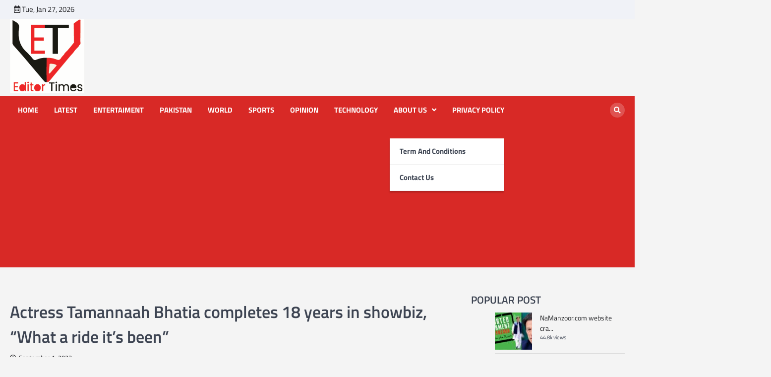

--- FILE ---
content_type: text/html; charset=UTF-8
request_url: https://www.editortimes.com/actress-tamannaah-bhatia-completes-18-years-in-showbiz-what-a-ride-its-been/
body_size: 17654
content:
<!doctype html>
<html lang="en">
<head>
	<meta charset="UTF-8">
	<meta name="viewport" content="width=device-width, initial-scale=1">
	<link rel="profile" href="https://gmpg.org/xfn/11">

	<meta name='robots' content='index, follow, max-image-preview:large, max-snippet:-1, max-video-preview:-1' />

	<!-- This site is optimized with the Yoast SEO plugin v20.11 - https://yoast.com/wordpress/plugins/seo/ -->
	<title>Actress Tamannaah Bhatia completes 18 years in showbiz - ET</title>
	<meta name="description" content="Actress Tamannaah Bhatia – the Indian actress - has been in the industry for a very long time now and completed 18 years in the showbiz" />
	<link rel="canonical" href="https://www.editortimes.com/actress-tamannaah-bhatia-completes-18-years-in-showbiz-what-a-ride-its-been/" />
	<meta property="og:locale" content="en_US" />
	<meta property="og:type" content="article" />
	<meta property="og:title" content="Actress Tamannaah Bhatia completes 18 years in showbiz - ET" />
	<meta property="og:description" content="Actress Tamannaah Bhatia – the Indian actress - has been in the industry for a very long time now and completed 18 years in the showbiz" />
	<meta property="og:url" content="https://www.editortimes.com/actress-tamannaah-bhatia-completes-18-years-in-showbiz-what-a-ride-its-been/" />
	<meta property="og:site_name" content="Editor Times" />
	<meta property="article:publisher" content="https://www.facebook.com/editortimes2020" />
	<meta property="article:published_time" content="2023-09-01T13:41:50+00:00" />
	<meta property="article:modified_time" content="2023-09-01T13:41:52+00:00" />
	<meta property="og:image" content="https://www.editortimes.com/wp-content/uploads/2023/09/Tamannaah-Bhatia-completes-18-years-in-showbiz-What-a-ride-its-been-1-scaled.jpg" />
	<meta property="og:image:width" content="2560" />
	<meta property="og:image:height" content="1440" />
	<meta property="og:image:type" content="image/jpeg" />
	<meta name="author" content="admin" />
	<meta name="twitter:card" content="summary_large_image" />
	<meta name="twitter:creator" content="@EditorTimes2020" />
	<meta name="twitter:site" content="@EditorTimes2020" />
	<meta name="twitter:label1" content="Written by" />
	<meta name="twitter:data1" content="admin" />
	<meta name="twitter:label2" content="Est. reading time" />
	<meta name="twitter:data2" content="3 minutes" />
	<script type="application/ld+json" class="yoast-schema-graph">{"@context":"https://schema.org","@graph":[{"@type":"Article","@id":"https://www.editortimes.com/actress-tamannaah-bhatia-completes-18-years-in-showbiz-what-a-ride-its-been/#article","isPartOf":{"@id":"https://www.editortimes.com/actress-tamannaah-bhatia-completes-18-years-in-showbiz-what-a-ride-its-been/"},"author":{"name":"admin","@id":"https://www.editortimes.com/#/schema/person/a8164169cc98f9a6387f9bf1df0fd6a8"},"headline":"Actress Tamannaah Bhatia completes 18 years in showbiz, “What a ride it’s been”","datePublished":"2023-09-01T13:41:50+00:00","dateModified":"2023-09-01T13:41:52+00:00","mainEntityOfPage":{"@id":"https://www.editortimes.com/actress-tamannaah-bhatia-completes-18-years-in-showbiz-what-a-ride-its-been/"},"wordCount":317,"publisher":{"@id":"https://www.editortimes.com/#organization"},"image":{"@id":"https://www.editortimes.com/actress-tamannaah-bhatia-completes-18-years-in-showbiz-what-a-ride-its-been/#primaryimage"},"thumbnailUrl":"https://www.editortimes.com/wp-content/uploads/2023/09/Tamannaah-Bhatia-completes-18-years-in-showbiz-What-a-ride-its-been-1-scaled.jpg","keywords":["Actress Tamannaah Bhatia","Editor Times News","Showbiz news","Tamannaah","Tamannaah Bhatia","Tamannaah Bhatia age","Tamannaah Bhatia All Movies","Tamannaah Bhatia Beach","Tamannaah Bhatia bf","Tamannaah Bhatia completes 18 years in showbiz","Tamannaah Bhatia husband","Tamannaah Bhatia India","Tamannaah Bhatia Instagram","Tamannaah Bhatia kissing","Tamannaah Bhatia movies","Tamannaah Bhatia navel","Tamannaah Bhatia net worth","Tamannaah Bhatia new web series","Tamannaah Bhatia News","Tamannaah Bhatia pics","Tamannaah Bhatia Pictures","Tamannaah Bhatia series netflix","Tamannaah Bhatia Vaccation","Tamannaah Bhatia Videos","Tamannaah Bhatia Vijay Verma","Tamannaah Speaks"],"articleSection":["Entertaiment","Headlines","Latest"],"inLanguage":"en"},{"@type":"WebPage","@id":"https://www.editortimes.com/actress-tamannaah-bhatia-completes-18-years-in-showbiz-what-a-ride-its-been/","url":"https://www.editortimes.com/actress-tamannaah-bhatia-completes-18-years-in-showbiz-what-a-ride-its-been/","name":"Actress Tamannaah Bhatia completes 18 years in showbiz - ET","isPartOf":{"@id":"https://www.editortimes.com/#website"},"primaryImageOfPage":{"@id":"https://www.editortimes.com/actress-tamannaah-bhatia-completes-18-years-in-showbiz-what-a-ride-its-been/#primaryimage"},"image":{"@id":"https://www.editortimes.com/actress-tamannaah-bhatia-completes-18-years-in-showbiz-what-a-ride-its-been/#primaryimage"},"thumbnailUrl":"https://www.editortimes.com/wp-content/uploads/2023/09/Tamannaah-Bhatia-completes-18-years-in-showbiz-What-a-ride-its-been-1-scaled.jpg","datePublished":"2023-09-01T13:41:50+00:00","dateModified":"2023-09-01T13:41:52+00:00","description":"Actress Tamannaah Bhatia – the Indian actress - has been in the industry for a very long time now and completed 18 years in the showbiz","breadcrumb":{"@id":"https://www.editortimes.com/actress-tamannaah-bhatia-completes-18-years-in-showbiz-what-a-ride-its-been/#breadcrumb"},"inLanguage":"en","potentialAction":[{"@type":"ReadAction","target":["https://www.editortimes.com/actress-tamannaah-bhatia-completes-18-years-in-showbiz-what-a-ride-its-been/"]}]},{"@type":"ImageObject","inLanguage":"en","@id":"https://www.editortimes.com/actress-tamannaah-bhatia-completes-18-years-in-showbiz-what-a-ride-its-been/#primaryimage","url":"https://www.editortimes.com/wp-content/uploads/2023/09/Tamannaah-Bhatia-completes-18-years-in-showbiz-What-a-ride-its-been-1-scaled.jpg","contentUrl":"https://www.editortimes.com/wp-content/uploads/2023/09/Tamannaah-Bhatia-completes-18-years-in-showbiz-What-a-ride-its-been-1-scaled.jpg","width":2560,"height":1440,"caption":"Tamannaah Bhatia – the Indian actress who worked both in Bollywood and the South film industry – has been in the industry for a very long time now and completed 18 years in the showbiz industry."},{"@type":"BreadcrumbList","@id":"https://www.editortimes.com/actress-tamannaah-bhatia-completes-18-years-in-showbiz-what-a-ride-its-been/#breadcrumb","itemListElement":[{"@type":"ListItem","position":1,"name":"Home","item":"https://www.editortimes.com/"},{"@type":"ListItem","position":2,"name":"Actress Tamannaah Bhatia completes 18 years in showbiz, “What a ride it’s been”"}]},{"@type":"WebSite","@id":"https://www.editortimes.com/#website","url":"https://www.editortimes.com/","name":"Editor Times","description":"Editor Times provides latest news, breaking news, english news from pakistan, world, sports, cricket, business, politics, health and much more.","publisher":{"@id":"https://www.editortimes.com/#organization"},"potentialAction":[{"@type":"SearchAction","target":{"@type":"EntryPoint","urlTemplate":"https://www.editortimes.com/?s={search_term_string}"},"query-input":"required name=search_term_string"}],"inLanguage":"en"},{"@type":"Organization","@id":"https://www.editortimes.com/#organization","name":"Editor Times","url":"https://www.editortimes.com/","logo":{"@type":"ImageObject","inLanguage":"en","@id":"https://www.editortimes.com/#/schema/logo/image/","url":"https://www.editortimes.com/wp-content/uploads/2020/07/ET-logo-2.png","contentUrl":"https://www.editortimes.com/wp-content/uploads/2020/07/ET-logo-2.png","width":238,"height":268,"caption":"Editor Times"},"image":{"@id":"https://www.editortimes.com/#/schema/logo/image/"},"sameAs":["https://www.facebook.com/editortimes2020","https://twitter.com/EditorTimes2020"]},{"@type":"Person","@id":"https://www.editortimes.com/#/schema/person/a8164169cc98f9a6387f9bf1df0fd6a8","name":"admin","image":{"@type":"ImageObject","inLanguage":"en","@id":"https://www.editortimes.com/#/schema/person/image/","url":"https://secure.gravatar.com/avatar/bf626b0e52253834d4f3b26b1edd9b04?s=96&d=mm&r=g","contentUrl":"https://secure.gravatar.com/avatar/bf626b0e52253834d4f3b26b1edd9b04?s=96&d=mm&r=g","caption":"admin"},"sameAs":["https://editortimes.com"]}]}</script>
	<!-- / Yoast SEO plugin. -->


<link rel='dns-prefetch' href='//static.addtoany.com' />
<link rel="alternate" type="application/rss+xml" title="Editor Times &raquo; Feed" href="https://www.editortimes.com/feed/" />
<link rel="alternate" type="application/rss+xml" title="Editor Times &raquo; Comments Feed" href="https://www.editortimes.com/comments/feed/" />
<link rel="alternate" type="application/rss+xml" title="Editor Times &raquo; Actress Tamannaah Bhatia completes 18 years in showbiz, “What a ride it’s been” Comments Feed" href="https://www.editortimes.com/actress-tamannaah-bhatia-completes-18-years-in-showbiz-what-a-ride-its-been/feed/" />
		<!-- This site uses the Google Analytics by MonsterInsights plugin v8.17 - Using Analytics tracking - https://www.monsterinsights.com/ -->
							<script src="//www.googletagmanager.com/gtag/js?id=G-QRS21GTLST"  data-cfasync="false" data-wpfc-render="false" async></script>
			<script data-cfasync="false" data-wpfc-render="false">
				var mi_version = '8.17';
				var mi_track_user = true;
				var mi_no_track_reason = '';
				
								var disableStrs = [
										'ga-disable-G-QRS21GTLST',
									];

				/* Function to detect opted out users */
				function __gtagTrackerIsOptedOut() {
					for (var index = 0; index < disableStrs.length; index++) {
						if (document.cookie.indexOf(disableStrs[index] + '=true') > -1) {
							return true;
						}
					}

					return false;
				}

				/* Disable tracking if the opt-out cookie exists. */
				if (__gtagTrackerIsOptedOut()) {
					for (var index = 0; index < disableStrs.length; index++) {
						window[disableStrs[index]] = true;
					}
				}

				/* Opt-out function */
				function __gtagTrackerOptout() {
					for (var index = 0; index < disableStrs.length; index++) {
						document.cookie = disableStrs[index] + '=true; expires=Thu, 31 Dec 2099 23:59:59 UTC; path=/';
						window[disableStrs[index]] = true;
					}
				}

				if ('undefined' === typeof gaOptout) {
					function gaOptout() {
						__gtagTrackerOptout();
					}
				}
								window.dataLayer = window.dataLayer || [];

				window.MonsterInsightsDualTracker = {
					helpers: {},
					trackers: {},
				};
				if (mi_track_user) {
					function __gtagDataLayer() {
						dataLayer.push(arguments);
					}

					function __gtagTracker(type, name, parameters) {
						if (!parameters) {
							parameters = {};
						}

						if (parameters.send_to) {
							__gtagDataLayer.apply(null, arguments);
							return;
						}

						if (type === 'event') {
														parameters.send_to = monsterinsights_frontend.v4_id;
							var hookName = name;
							if (typeof parameters['event_category'] !== 'undefined') {
								hookName = parameters['event_category'] + ':' + name;
							}

							if (typeof MonsterInsightsDualTracker.trackers[hookName] !== 'undefined') {
								MonsterInsightsDualTracker.trackers[hookName](parameters);
							} else {
								__gtagDataLayer('event', name, parameters);
							}
							
						} else {
							__gtagDataLayer.apply(null, arguments);
						}
					}

					__gtagTracker('js', new Date());
					__gtagTracker('set', {
						'developer_id.dZGIzZG': true,
											});
										__gtagTracker('config', 'G-QRS21GTLST', {"forceSSL":"true","link_attribution":"true"} );
															window.gtag = __gtagTracker;										(function () {
						/* https://developers.google.com/analytics/devguides/collection/analyticsjs/ */
						/* ga and __gaTracker compatibility shim. */
						var noopfn = function () {
							return null;
						};
						var newtracker = function () {
							return new Tracker();
						};
						var Tracker = function () {
							return null;
						};
						var p = Tracker.prototype;
						p.get = noopfn;
						p.set = noopfn;
						p.send = function () {
							var args = Array.prototype.slice.call(arguments);
							args.unshift('send');
							__gaTracker.apply(null, args);
						};
						var __gaTracker = function () {
							var len = arguments.length;
							if (len === 0) {
								return;
							}
							var f = arguments[len - 1];
							if (typeof f !== 'object' || f === null || typeof f.hitCallback !== 'function') {
								if ('send' === arguments[0]) {
									var hitConverted, hitObject = false, action;
									if ('event' === arguments[1]) {
										if ('undefined' !== typeof arguments[3]) {
											hitObject = {
												'eventAction': arguments[3],
												'eventCategory': arguments[2],
												'eventLabel': arguments[4],
												'value': arguments[5] ? arguments[5] : 1,
											}
										}
									}
									if ('pageview' === arguments[1]) {
										if ('undefined' !== typeof arguments[2]) {
											hitObject = {
												'eventAction': 'page_view',
												'page_path': arguments[2],
											}
										}
									}
									if (typeof arguments[2] === 'object') {
										hitObject = arguments[2];
									}
									if (typeof arguments[5] === 'object') {
										Object.assign(hitObject, arguments[5]);
									}
									if ('undefined' !== typeof arguments[1].hitType) {
										hitObject = arguments[1];
										if ('pageview' === hitObject.hitType) {
											hitObject.eventAction = 'page_view';
										}
									}
									if (hitObject) {
										action = 'timing' === arguments[1].hitType ? 'timing_complete' : hitObject.eventAction;
										hitConverted = mapArgs(hitObject);
										__gtagTracker('event', action, hitConverted);
									}
								}
								return;
							}

							function mapArgs(args) {
								var arg, hit = {};
								var gaMap = {
									'eventCategory': 'event_category',
									'eventAction': 'event_action',
									'eventLabel': 'event_label',
									'eventValue': 'event_value',
									'nonInteraction': 'non_interaction',
									'timingCategory': 'event_category',
									'timingVar': 'name',
									'timingValue': 'value',
									'timingLabel': 'event_label',
									'page': 'page_path',
									'location': 'page_location',
									'title': 'page_title',
								};
								for (arg in args) {
																		if (!(!args.hasOwnProperty(arg) || !gaMap.hasOwnProperty(arg))) {
										hit[gaMap[arg]] = args[arg];
									} else {
										hit[arg] = args[arg];
									}
								}
								return hit;
							}

							try {
								f.hitCallback();
							} catch (ex) {
							}
						};
						__gaTracker.create = newtracker;
						__gaTracker.getByName = newtracker;
						__gaTracker.getAll = function () {
							return [];
						};
						__gaTracker.remove = noopfn;
						__gaTracker.loaded = true;
						window['__gaTracker'] = __gaTracker;
					})();
									} else {
										console.log("");
					(function () {
						function __gtagTracker() {
							return null;
						}

						window['__gtagTracker'] = __gtagTracker;
						window['gtag'] = __gtagTracker;
					})();
									}
			</script>
				<!-- / Google Analytics by MonsterInsights -->
		<script>
window._wpemojiSettings = {"baseUrl":"https:\/\/s.w.org\/images\/core\/emoji\/14.0.0\/72x72\/","ext":".png","svgUrl":"https:\/\/s.w.org\/images\/core\/emoji\/14.0.0\/svg\/","svgExt":".svg","source":{"concatemoji":"https:\/\/www.editortimes.com\/wp-includes\/js\/wp-emoji-release.min.js?ver=6.2.7"}};
/*! This file is auto-generated */
!function(e,a,t){var n,r,o,i=a.createElement("canvas"),p=i.getContext&&i.getContext("2d");function s(e,t){p.clearRect(0,0,i.width,i.height),p.fillText(e,0,0);e=i.toDataURL();return p.clearRect(0,0,i.width,i.height),p.fillText(t,0,0),e===i.toDataURL()}function c(e){var t=a.createElement("script");t.src=e,t.defer=t.type="text/javascript",a.getElementsByTagName("head")[0].appendChild(t)}for(o=Array("flag","emoji"),t.supports={everything:!0,everythingExceptFlag:!0},r=0;r<o.length;r++)t.supports[o[r]]=function(e){if(p&&p.fillText)switch(p.textBaseline="top",p.font="600 32px Arial",e){case"flag":return s("\ud83c\udff3\ufe0f\u200d\u26a7\ufe0f","\ud83c\udff3\ufe0f\u200b\u26a7\ufe0f")?!1:!s("\ud83c\uddfa\ud83c\uddf3","\ud83c\uddfa\u200b\ud83c\uddf3")&&!s("\ud83c\udff4\udb40\udc67\udb40\udc62\udb40\udc65\udb40\udc6e\udb40\udc67\udb40\udc7f","\ud83c\udff4\u200b\udb40\udc67\u200b\udb40\udc62\u200b\udb40\udc65\u200b\udb40\udc6e\u200b\udb40\udc67\u200b\udb40\udc7f");case"emoji":return!s("\ud83e\udef1\ud83c\udffb\u200d\ud83e\udef2\ud83c\udfff","\ud83e\udef1\ud83c\udffb\u200b\ud83e\udef2\ud83c\udfff")}return!1}(o[r]),t.supports.everything=t.supports.everything&&t.supports[o[r]],"flag"!==o[r]&&(t.supports.everythingExceptFlag=t.supports.everythingExceptFlag&&t.supports[o[r]]);t.supports.everythingExceptFlag=t.supports.everythingExceptFlag&&!t.supports.flag,t.DOMReady=!1,t.readyCallback=function(){t.DOMReady=!0},t.supports.everything||(n=function(){t.readyCallback()},a.addEventListener?(a.addEventListener("DOMContentLoaded",n,!1),e.addEventListener("load",n,!1)):(e.attachEvent("onload",n),a.attachEvent("onreadystatechange",function(){"complete"===a.readyState&&t.readyCallback()})),(e=t.source||{}).concatemoji?c(e.concatemoji):e.wpemoji&&e.twemoji&&(c(e.twemoji),c(e.wpemoji)))}(window,document,window._wpemojiSettings);
</script>
<style>
img.wp-smiley,
img.emoji {
	display: inline !important;
	border: none !important;
	box-shadow: none !important;
	height: 1em !important;
	width: 1em !important;
	margin: 0 0.07em !important;
	vertical-align: -0.1em !important;
	background: none !important;
	padding: 0 !important;
}
</style>
	<link rel='stylesheet' id='wp-block-library-css' href='https://www.editortimes.com/wp-includes/css/dist/block-library/style.min.css?ver=6.2.7' media='all' />
<link rel='stylesheet' id='classic-theme-styles-css' href='https://www.editortimes.com/wp-includes/css/classic-themes.min.css?ver=6.2.7' media='all' />
<style id='global-styles-inline-css'>
body{--wp--preset--color--black: #000000;--wp--preset--color--cyan-bluish-gray: #abb8c3;--wp--preset--color--white: #ffffff;--wp--preset--color--pale-pink: #f78da7;--wp--preset--color--vivid-red: #cf2e2e;--wp--preset--color--luminous-vivid-orange: #ff6900;--wp--preset--color--luminous-vivid-amber: #fcb900;--wp--preset--color--light-green-cyan: #7bdcb5;--wp--preset--color--vivid-green-cyan: #00d084;--wp--preset--color--pale-cyan-blue: #8ed1fc;--wp--preset--color--vivid-cyan-blue: #0693e3;--wp--preset--color--vivid-purple: #9b51e0;--wp--preset--gradient--vivid-cyan-blue-to-vivid-purple: linear-gradient(135deg,rgba(6,147,227,1) 0%,rgb(155,81,224) 100%);--wp--preset--gradient--light-green-cyan-to-vivid-green-cyan: linear-gradient(135deg,rgb(122,220,180) 0%,rgb(0,208,130) 100%);--wp--preset--gradient--luminous-vivid-amber-to-luminous-vivid-orange: linear-gradient(135deg,rgba(252,185,0,1) 0%,rgba(255,105,0,1) 100%);--wp--preset--gradient--luminous-vivid-orange-to-vivid-red: linear-gradient(135deg,rgba(255,105,0,1) 0%,rgb(207,46,46) 100%);--wp--preset--gradient--very-light-gray-to-cyan-bluish-gray: linear-gradient(135deg,rgb(238,238,238) 0%,rgb(169,184,195) 100%);--wp--preset--gradient--cool-to-warm-spectrum: linear-gradient(135deg,rgb(74,234,220) 0%,rgb(151,120,209) 20%,rgb(207,42,186) 40%,rgb(238,44,130) 60%,rgb(251,105,98) 80%,rgb(254,248,76) 100%);--wp--preset--gradient--blush-light-purple: linear-gradient(135deg,rgb(255,206,236) 0%,rgb(152,150,240) 100%);--wp--preset--gradient--blush-bordeaux: linear-gradient(135deg,rgb(254,205,165) 0%,rgb(254,45,45) 50%,rgb(107,0,62) 100%);--wp--preset--gradient--luminous-dusk: linear-gradient(135deg,rgb(255,203,112) 0%,rgb(199,81,192) 50%,rgb(65,88,208) 100%);--wp--preset--gradient--pale-ocean: linear-gradient(135deg,rgb(255,245,203) 0%,rgb(182,227,212) 50%,rgb(51,167,181) 100%);--wp--preset--gradient--electric-grass: linear-gradient(135deg,rgb(202,248,128) 0%,rgb(113,206,126) 100%);--wp--preset--gradient--midnight: linear-gradient(135deg,rgb(2,3,129) 0%,rgb(40,116,252) 100%);--wp--preset--duotone--dark-grayscale: url('#wp-duotone-dark-grayscale');--wp--preset--duotone--grayscale: url('#wp-duotone-grayscale');--wp--preset--duotone--purple-yellow: url('#wp-duotone-purple-yellow');--wp--preset--duotone--blue-red: url('#wp-duotone-blue-red');--wp--preset--duotone--midnight: url('#wp-duotone-midnight');--wp--preset--duotone--magenta-yellow: url('#wp-duotone-magenta-yellow');--wp--preset--duotone--purple-green: url('#wp-duotone-purple-green');--wp--preset--duotone--blue-orange: url('#wp-duotone-blue-orange');--wp--preset--font-size--small: 13px;--wp--preset--font-size--medium: 20px;--wp--preset--font-size--large: 36px;--wp--preset--font-size--x-large: 42px;--wp--preset--spacing--20: 0.44rem;--wp--preset--spacing--30: 0.67rem;--wp--preset--spacing--40: 1rem;--wp--preset--spacing--50: 1.5rem;--wp--preset--spacing--60: 2.25rem;--wp--preset--spacing--70: 3.38rem;--wp--preset--spacing--80: 5.06rem;--wp--preset--shadow--natural: 6px 6px 9px rgba(0, 0, 0, 0.2);--wp--preset--shadow--deep: 12px 12px 50px rgba(0, 0, 0, 0.4);--wp--preset--shadow--sharp: 6px 6px 0px rgba(0, 0, 0, 0.2);--wp--preset--shadow--outlined: 6px 6px 0px -3px rgba(255, 255, 255, 1), 6px 6px rgba(0, 0, 0, 1);--wp--preset--shadow--crisp: 6px 6px 0px rgba(0, 0, 0, 1);}:where(.is-layout-flex){gap: 0.5em;}body .is-layout-flow > .alignleft{float: left;margin-inline-start: 0;margin-inline-end: 2em;}body .is-layout-flow > .alignright{float: right;margin-inline-start: 2em;margin-inline-end: 0;}body .is-layout-flow > .aligncenter{margin-left: auto !important;margin-right: auto !important;}body .is-layout-constrained > .alignleft{float: left;margin-inline-start: 0;margin-inline-end: 2em;}body .is-layout-constrained > .alignright{float: right;margin-inline-start: 2em;margin-inline-end: 0;}body .is-layout-constrained > .aligncenter{margin-left: auto !important;margin-right: auto !important;}body .is-layout-constrained > :where(:not(.alignleft):not(.alignright):not(.alignfull)){max-width: var(--wp--style--global--content-size);margin-left: auto !important;margin-right: auto !important;}body .is-layout-constrained > .alignwide{max-width: var(--wp--style--global--wide-size);}body .is-layout-flex{display: flex;}body .is-layout-flex{flex-wrap: wrap;align-items: center;}body .is-layout-flex > *{margin: 0;}:where(.wp-block-columns.is-layout-flex){gap: 2em;}.has-black-color{color: var(--wp--preset--color--black) !important;}.has-cyan-bluish-gray-color{color: var(--wp--preset--color--cyan-bluish-gray) !important;}.has-white-color{color: var(--wp--preset--color--white) !important;}.has-pale-pink-color{color: var(--wp--preset--color--pale-pink) !important;}.has-vivid-red-color{color: var(--wp--preset--color--vivid-red) !important;}.has-luminous-vivid-orange-color{color: var(--wp--preset--color--luminous-vivid-orange) !important;}.has-luminous-vivid-amber-color{color: var(--wp--preset--color--luminous-vivid-amber) !important;}.has-light-green-cyan-color{color: var(--wp--preset--color--light-green-cyan) !important;}.has-vivid-green-cyan-color{color: var(--wp--preset--color--vivid-green-cyan) !important;}.has-pale-cyan-blue-color{color: var(--wp--preset--color--pale-cyan-blue) !important;}.has-vivid-cyan-blue-color{color: var(--wp--preset--color--vivid-cyan-blue) !important;}.has-vivid-purple-color{color: var(--wp--preset--color--vivid-purple) !important;}.has-black-background-color{background-color: var(--wp--preset--color--black) !important;}.has-cyan-bluish-gray-background-color{background-color: var(--wp--preset--color--cyan-bluish-gray) !important;}.has-white-background-color{background-color: var(--wp--preset--color--white) !important;}.has-pale-pink-background-color{background-color: var(--wp--preset--color--pale-pink) !important;}.has-vivid-red-background-color{background-color: var(--wp--preset--color--vivid-red) !important;}.has-luminous-vivid-orange-background-color{background-color: var(--wp--preset--color--luminous-vivid-orange) !important;}.has-luminous-vivid-amber-background-color{background-color: var(--wp--preset--color--luminous-vivid-amber) !important;}.has-light-green-cyan-background-color{background-color: var(--wp--preset--color--light-green-cyan) !important;}.has-vivid-green-cyan-background-color{background-color: var(--wp--preset--color--vivid-green-cyan) !important;}.has-pale-cyan-blue-background-color{background-color: var(--wp--preset--color--pale-cyan-blue) !important;}.has-vivid-cyan-blue-background-color{background-color: var(--wp--preset--color--vivid-cyan-blue) !important;}.has-vivid-purple-background-color{background-color: var(--wp--preset--color--vivid-purple) !important;}.has-black-border-color{border-color: var(--wp--preset--color--black) !important;}.has-cyan-bluish-gray-border-color{border-color: var(--wp--preset--color--cyan-bluish-gray) !important;}.has-white-border-color{border-color: var(--wp--preset--color--white) !important;}.has-pale-pink-border-color{border-color: var(--wp--preset--color--pale-pink) !important;}.has-vivid-red-border-color{border-color: var(--wp--preset--color--vivid-red) !important;}.has-luminous-vivid-orange-border-color{border-color: var(--wp--preset--color--luminous-vivid-orange) !important;}.has-luminous-vivid-amber-border-color{border-color: var(--wp--preset--color--luminous-vivid-amber) !important;}.has-light-green-cyan-border-color{border-color: var(--wp--preset--color--light-green-cyan) !important;}.has-vivid-green-cyan-border-color{border-color: var(--wp--preset--color--vivid-green-cyan) !important;}.has-pale-cyan-blue-border-color{border-color: var(--wp--preset--color--pale-cyan-blue) !important;}.has-vivid-cyan-blue-border-color{border-color: var(--wp--preset--color--vivid-cyan-blue) !important;}.has-vivid-purple-border-color{border-color: var(--wp--preset--color--vivid-purple) !important;}.has-vivid-cyan-blue-to-vivid-purple-gradient-background{background: var(--wp--preset--gradient--vivid-cyan-blue-to-vivid-purple) !important;}.has-light-green-cyan-to-vivid-green-cyan-gradient-background{background: var(--wp--preset--gradient--light-green-cyan-to-vivid-green-cyan) !important;}.has-luminous-vivid-amber-to-luminous-vivid-orange-gradient-background{background: var(--wp--preset--gradient--luminous-vivid-amber-to-luminous-vivid-orange) !important;}.has-luminous-vivid-orange-to-vivid-red-gradient-background{background: var(--wp--preset--gradient--luminous-vivid-orange-to-vivid-red) !important;}.has-very-light-gray-to-cyan-bluish-gray-gradient-background{background: var(--wp--preset--gradient--very-light-gray-to-cyan-bluish-gray) !important;}.has-cool-to-warm-spectrum-gradient-background{background: var(--wp--preset--gradient--cool-to-warm-spectrum) !important;}.has-blush-light-purple-gradient-background{background: var(--wp--preset--gradient--blush-light-purple) !important;}.has-blush-bordeaux-gradient-background{background: var(--wp--preset--gradient--blush-bordeaux) !important;}.has-luminous-dusk-gradient-background{background: var(--wp--preset--gradient--luminous-dusk) !important;}.has-pale-ocean-gradient-background{background: var(--wp--preset--gradient--pale-ocean) !important;}.has-electric-grass-gradient-background{background: var(--wp--preset--gradient--electric-grass) !important;}.has-midnight-gradient-background{background: var(--wp--preset--gradient--midnight) !important;}.has-small-font-size{font-size: var(--wp--preset--font-size--small) !important;}.has-medium-font-size{font-size: var(--wp--preset--font-size--medium) !important;}.has-large-font-size{font-size: var(--wp--preset--font-size--large) !important;}.has-x-large-font-size{font-size: var(--wp--preset--font-size--x-large) !important;}
.wp-block-navigation a:where(:not(.wp-element-button)){color: inherit;}
:where(.wp-block-columns.is-layout-flex){gap: 2em;}
.wp-block-pullquote{font-size: 1.5em;line-height: 1.6;}
</style>
<link rel='stylesheet' id='contact-form-7-css' href='https://www.editortimes.com/wp-content/plugins/contact-form-7/includes/css/styles.css?ver=5.7.7' media='all' />
<link rel='stylesheet' id='wordpress-popular-posts-css-css' href='https://www.editortimes.com/wp-content/plugins/wordpress-popular-posts/assets/css/wpp.css?ver=6.1.3' media='all' />
<link rel='stylesheet' id='world-news-slick-style-css' href='https://www.editortimes.com/wp-content/themes/world-news/assets/css/slick.min.css?ver=1.8.1' media='all' />
<link rel='stylesheet' id='world-news-fontawesome-style-css' href='https://www.editortimes.com/wp-content/themes/world-news/assets/css/fontawesome.min.css?ver=5.15.4' media='all' />
<link rel='stylesheet' id='world-news-google-fonts-css' href='https://www.editortimes.com/wp-content/fonts/582e9b45fe4651391d22b054142137a4.css' media='all' />
<link rel='stylesheet' id='world-news-style-css' href='https://www.editortimes.com/wp-content/themes/world-news/style.css?ver=1.0.0' media='all' />
<style id='world-news-style-inline-css'>

	/* Color */
	:root {
		--header-text-color: #blank;
	}
	
	/* Typograhpy */
	:root {
		--font-heading: "Titillium Web", serif;
		--font-main: -apple-system, BlinkMacSystemFont,"Titillium Web", "Segoe UI", Roboto, Oxygen-Sans, Ubuntu, Cantarell, "Helvetica Neue", sans-serif;
	}

	body,
	button, input, select, optgroup, textarea {
		font-family: "Titillium Web", serif;
	}

	.site-title a {
		font-family: "Titillium Web", serif;
	}
	
	.site-description {
		font-family: "Titillium Web", serif;
	}
	
	body.custom-background.footer-sticky.light-theme #page.site {
		background-color: #f4f4f4;
		background-image: url("");
	}
	
</style>
<link rel='stylesheet' id='addtoany-css' href='https://www.editortimes.com/wp-content/plugins/add-to-any/addtoany.min.css?ver=1.16' media='all' />
<script>if (document.location.protocol != "https:") { document.location = document.URL.replace(/^http:/i, "https:"); }</script><script src='https://www.editortimes.com/wp-content/plugins/google-analytics-for-wordpress/assets/js/frontend-gtag.js?ver=8.17' id='monsterinsights-frontend-script-js'></script>
<script data-cfasync="false" data-wpfc-render="false" id='monsterinsights-frontend-script-js-extra'>var monsterinsights_frontend = {"js_events_tracking":"true","download_extensions":"doc,pdf,ppt,zip,xls,docx,pptx,xlsx","inbound_paths":"[{\"path\":\"\\\/go\\\/\",\"label\":\"affiliate\"},{\"path\":\"\\\/recommend\\\/\",\"label\":\"affiliate\"}]","home_url":"https:\/\/www.editortimes.com","hash_tracking":"false","v4_id":"G-QRS21GTLST"};</script>
<script id='addtoany-core-js-before'>
window.a2a_config=window.a2a_config||{};a2a_config.callbacks=[];a2a_config.overlays=[];a2a_config.templates={};
</script>
<script async src='https://static.addtoany.com/menu/page.js' id='addtoany-core-js'></script>
<script src='https://www.editortimes.com/wp-includes/js/jquery/jquery.min.js?ver=3.6.4' id='jquery-core-js'></script>
<script src='https://www.editortimes.com/wp-includes/js/jquery/jquery-migrate.min.js?ver=3.4.0' id='jquery-migrate-js'></script>
<script async src='https://www.editortimes.com/wp-content/plugins/add-to-any/addtoany.min.js?ver=1.1' id='addtoany-jquery-js'></script>
<script id='wpp-json' type="application/json">
{"sampling_active":0,"sampling_rate":100,"ajax_url":"https:\/\/www.editortimes.com\/wp-json\/wordpress-popular-posts\/v1\/popular-posts","api_url":"https:\/\/www.editortimes.com\/wp-json\/wordpress-popular-posts","ID":14707,"token":"df505e1457","lang":0,"debug":1}
</script>
<script src='https://www.editortimes.com/wp-content/plugins/wordpress-popular-posts/assets/js/wpp.js?ver=6.1.3' id='wpp-js-js'></script>
<link rel="https://api.w.org/" href="https://www.editortimes.com/wp-json/" /><link rel="alternate" type="application/json" href="https://www.editortimes.com/wp-json/wp/v2/posts/14707" /><link rel="EditURI" type="application/rsd+xml" title="RSD" href="https://www.editortimes.com/xmlrpc.php?rsd" />
<link rel="wlwmanifest" type="application/wlwmanifest+xml" href="https://www.editortimes.com/wp-includes/wlwmanifest.xml" />
<meta name="generator" content="WordPress 6.2.7" />
<link rel='shortlink' href='https://www.editortimes.com/?p=14707' />
<link rel="alternate" type="application/json+oembed" href="https://www.editortimes.com/wp-json/oembed/1.0/embed?url=https%3A%2F%2Fwww.editortimes.com%2Factress-tamannaah-bhatia-completes-18-years-in-showbiz-what-a-ride-its-been%2F" />
<link rel="alternate" type="text/xml+oembed" href="https://www.editortimes.com/wp-json/oembed/1.0/embed?url=https%3A%2F%2Fwww.editortimes.com%2Factress-tamannaah-bhatia-completes-18-years-in-showbiz-what-a-ride-its-been%2F&#038;format=xml" />
<script data-ad-client="ca-pub-5126122372925665" async src="https://pagead2.googlesyndication.com/pagead/js/adsbygoogle.js"></script>            <style id="wpp-loading-animation-styles">@-webkit-keyframes bgslide{from{background-position-x:0}to{background-position-x:-200%}}@keyframes bgslide{from{background-position-x:0}to{background-position-x:-200%}}.wpp-widget-placeholder,.wpp-widget-block-placeholder{margin:0 auto;width:60px;height:3px;background:#dd3737;background:linear-gradient(90deg,#dd3737 0%,#571313 10%,#dd3737 100%);background-size:200% auto;border-radius:3px;-webkit-animation:bgslide 1s infinite linear;animation:bgslide 1s infinite linear}</style>
            <link rel="pingback" href="https://www.editortimes.com/xmlrpc.php">
<style type="text/css" id="breadcrumb-trail-css">.trail-items li::after {content: "/";}</style>
      <meta name="onesignal" content="wordpress-plugin"/>
            <script>

      window.OneSignal = window.OneSignal || [];

      OneSignal.push( function() {
        OneSignal.SERVICE_WORKER_UPDATER_PATH = "OneSignalSDKUpdaterWorker.js.php";
                      OneSignal.SERVICE_WORKER_PATH = "OneSignalSDKWorker.js.php";
                      OneSignal.SERVICE_WORKER_PARAM = { scope: "/" };
        OneSignal.setDefaultNotificationUrl("https://www.editortimes.com");
        var oneSignal_options = {};
        window._oneSignalInitOptions = oneSignal_options;

        oneSignal_options['wordpress'] = true;
oneSignal_options['appId'] = '0f1d4a34-eaa9-4805-9c1c-4b4fba0cd452';
oneSignal_options['allowLocalhostAsSecureOrigin'] = true;
oneSignal_options['welcomeNotification'] = { };
oneSignal_options['welcomeNotification']['title'] = "";
oneSignal_options['welcomeNotification']['message'] = "";
oneSignal_options['path'] = "https://www.editortimes.com/wp-content/plugins/onesignal-free-web-push-notifications/sdk_files/";
oneSignal_options['safari_web_id'] = "web.onesignal.auto.66c7fbb6-f0f6-47ab-9f8e-1bd725d1f3d2";
oneSignal_options['persistNotification'] = true;
oneSignal_options['promptOptions'] = { };
oneSignal_options['promptOptions']['exampleNotificationTitleDesktop'] = "https://www.editortimes.com";
oneSignal_options['notifyButton'] = { };
oneSignal_options['notifyButton']['enable'] = true;
oneSignal_options['notifyButton']['position'] = 'bottom-left';
oneSignal_options['notifyButton']['theme'] = 'default';
oneSignal_options['notifyButton']['size'] = 'large';
oneSignal_options['notifyButton']['showCredit'] = true;
oneSignal_options['notifyButton']['text'] = {};
oneSignal_options['notifyButton']['text']['tip.state.subscribed'] = 'Thanks for subscribe';
oneSignal_options['notifyButton']['offset'] = {};
oneSignal_options['notifyButton']['offset']['bottom'] = '100';
oneSignal_options['notifyButton']['offset']['left'] = '100px';
                OneSignal.init(window._oneSignalInitOptions);
                OneSignal.showSlidedownPrompt();      });

      function documentInitOneSignal() {
        var oneSignal_elements = document.getElementsByClassName("OneSignal-prompt");

        var oneSignalLinkClickHandler = function(event) { OneSignal.push(['registerForPushNotifications']); event.preventDefault(); };        for(var i = 0; i < oneSignal_elements.length; i++)
          oneSignal_elements[i].addEventListener('click', oneSignalLinkClickHandler, false);
      }

      if (document.readyState === 'complete') {
           documentInitOneSignal();
      }
      else {
           window.addEventListener("load", function(event){
               documentInitOneSignal();
          });
      }
    </script>
		<style type="text/css">
					.site-title,
			.site-description {
					display: none;
					position: absolute;
					clip: rect(1px, 1px, 1px, 1px);
				}
					</style>
		<style id="custom-background-css">
body.custom-background { background-color: #f4f4f4; }
</style>
	<link rel="icon" href="https://www.editortimes.com/wp-content/uploads/2023/07/cropped-ET-logo-512x512-1-32x32.png" sizes="32x32" />
<link rel="icon" href="https://www.editortimes.com/wp-content/uploads/2023/07/cropped-ET-logo-512x512-1-192x192.png" sizes="192x192" />
<link rel="apple-touch-icon" href="https://www.editortimes.com/wp-content/uploads/2023/07/cropped-ET-logo-512x512-1-180x180.png" />
<meta name="msapplication-TileImage" content="https://www.editortimes.com/wp-content/uploads/2023/07/cropped-ET-logo-512x512-1-270x270.png" />
		<style id="wp-custom-css">
			categrory		</style>
		</head>

<body data-rsssl=1 data-rsssl=1 class="post-template-default single single-post postid-14707 single-format-standard custom-background wp-custom-logo wp-embed-responsive right-sidebar">
	<svg xmlns="http://www.w3.org/2000/svg" viewBox="0 0 0 0" width="0" height="0" focusable="false" role="none" style="visibility: hidden; position: absolute; left: -9999px; overflow: hidden;" ><defs><filter id="wp-duotone-dark-grayscale"><feColorMatrix color-interpolation-filters="sRGB" type="matrix" values=" .299 .587 .114 0 0 .299 .587 .114 0 0 .299 .587 .114 0 0 .299 .587 .114 0 0 " /><feComponentTransfer color-interpolation-filters="sRGB" ><feFuncR type="table" tableValues="0 0.49803921568627" /><feFuncG type="table" tableValues="0 0.49803921568627" /><feFuncB type="table" tableValues="0 0.49803921568627" /><feFuncA type="table" tableValues="1 1" /></feComponentTransfer><feComposite in2="SourceGraphic" operator="in" /></filter></defs></svg><svg xmlns="http://www.w3.org/2000/svg" viewBox="0 0 0 0" width="0" height="0" focusable="false" role="none" style="visibility: hidden; position: absolute; left: -9999px; overflow: hidden;" ><defs><filter id="wp-duotone-grayscale"><feColorMatrix color-interpolation-filters="sRGB" type="matrix" values=" .299 .587 .114 0 0 .299 .587 .114 0 0 .299 .587 .114 0 0 .299 .587 .114 0 0 " /><feComponentTransfer color-interpolation-filters="sRGB" ><feFuncR type="table" tableValues="0 1" /><feFuncG type="table" tableValues="0 1" /><feFuncB type="table" tableValues="0 1" /><feFuncA type="table" tableValues="1 1" /></feComponentTransfer><feComposite in2="SourceGraphic" operator="in" /></filter></defs></svg><svg xmlns="http://www.w3.org/2000/svg" viewBox="0 0 0 0" width="0" height="0" focusable="false" role="none" style="visibility: hidden; position: absolute; left: -9999px; overflow: hidden;" ><defs><filter id="wp-duotone-purple-yellow"><feColorMatrix color-interpolation-filters="sRGB" type="matrix" values=" .299 .587 .114 0 0 .299 .587 .114 0 0 .299 .587 .114 0 0 .299 .587 .114 0 0 " /><feComponentTransfer color-interpolation-filters="sRGB" ><feFuncR type="table" tableValues="0.54901960784314 0.98823529411765" /><feFuncG type="table" tableValues="0 1" /><feFuncB type="table" tableValues="0.71764705882353 0.25490196078431" /><feFuncA type="table" tableValues="1 1" /></feComponentTransfer><feComposite in2="SourceGraphic" operator="in" /></filter></defs></svg><svg xmlns="http://www.w3.org/2000/svg" viewBox="0 0 0 0" width="0" height="0" focusable="false" role="none" style="visibility: hidden; position: absolute; left: -9999px; overflow: hidden;" ><defs><filter id="wp-duotone-blue-red"><feColorMatrix color-interpolation-filters="sRGB" type="matrix" values=" .299 .587 .114 0 0 .299 .587 .114 0 0 .299 .587 .114 0 0 .299 .587 .114 0 0 " /><feComponentTransfer color-interpolation-filters="sRGB" ><feFuncR type="table" tableValues="0 1" /><feFuncG type="table" tableValues="0 0.27843137254902" /><feFuncB type="table" tableValues="0.5921568627451 0.27843137254902" /><feFuncA type="table" tableValues="1 1" /></feComponentTransfer><feComposite in2="SourceGraphic" operator="in" /></filter></defs></svg><svg xmlns="http://www.w3.org/2000/svg" viewBox="0 0 0 0" width="0" height="0" focusable="false" role="none" style="visibility: hidden; position: absolute; left: -9999px; overflow: hidden;" ><defs><filter id="wp-duotone-midnight"><feColorMatrix color-interpolation-filters="sRGB" type="matrix" values=" .299 .587 .114 0 0 .299 .587 .114 0 0 .299 .587 .114 0 0 .299 .587 .114 0 0 " /><feComponentTransfer color-interpolation-filters="sRGB" ><feFuncR type="table" tableValues="0 0" /><feFuncG type="table" tableValues="0 0.64705882352941" /><feFuncB type="table" tableValues="0 1" /><feFuncA type="table" tableValues="1 1" /></feComponentTransfer><feComposite in2="SourceGraphic" operator="in" /></filter></defs></svg><svg xmlns="http://www.w3.org/2000/svg" viewBox="0 0 0 0" width="0" height="0" focusable="false" role="none" style="visibility: hidden; position: absolute; left: -9999px; overflow: hidden;" ><defs><filter id="wp-duotone-magenta-yellow"><feColorMatrix color-interpolation-filters="sRGB" type="matrix" values=" .299 .587 .114 0 0 .299 .587 .114 0 0 .299 .587 .114 0 0 .299 .587 .114 0 0 " /><feComponentTransfer color-interpolation-filters="sRGB" ><feFuncR type="table" tableValues="0.78039215686275 1" /><feFuncG type="table" tableValues="0 0.94901960784314" /><feFuncB type="table" tableValues="0.35294117647059 0.47058823529412" /><feFuncA type="table" tableValues="1 1" /></feComponentTransfer><feComposite in2="SourceGraphic" operator="in" /></filter></defs></svg><svg xmlns="http://www.w3.org/2000/svg" viewBox="0 0 0 0" width="0" height="0" focusable="false" role="none" style="visibility: hidden; position: absolute; left: -9999px; overflow: hidden;" ><defs><filter id="wp-duotone-purple-green"><feColorMatrix color-interpolation-filters="sRGB" type="matrix" values=" .299 .587 .114 0 0 .299 .587 .114 0 0 .299 .587 .114 0 0 .299 .587 .114 0 0 " /><feComponentTransfer color-interpolation-filters="sRGB" ><feFuncR type="table" tableValues="0.65098039215686 0.40392156862745" /><feFuncG type="table" tableValues="0 1" /><feFuncB type="table" tableValues="0.44705882352941 0.4" /><feFuncA type="table" tableValues="1 1" /></feComponentTransfer><feComposite in2="SourceGraphic" operator="in" /></filter></defs></svg><svg xmlns="http://www.w3.org/2000/svg" viewBox="0 0 0 0" width="0" height="0" focusable="false" role="none" style="visibility: hidden; position: absolute; left: -9999px; overflow: hidden;" ><defs><filter id="wp-duotone-blue-orange"><feColorMatrix color-interpolation-filters="sRGB" type="matrix" values=" .299 .587 .114 0 0 .299 .587 .114 0 0 .299 .587 .114 0 0 .299 .587 .114 0 0 " /><feComponentTransfer color-interpolation-filters="sRGB" ><feFuncR type="table" tableValues="0.098039215686275 1" /><feFuncG type="table" tableValues="0 0.66274509803922" /><feFuncB type="table" tableValues="0.84705882352941 0.41960784313725" /><feFuncA type="table" tableValues="1 1" /></feComponentTransfer><feComposite in2="SourceGraphic" operator="in" /></filter></defs></svg>	<div id="page" class="site">
		<a class="skip-link screen-reader-text" href="#primary">Skip to content</a>
		<div id="loader">
			<div class="loader-container">
				<div id="preloader" class="style-4">
					<div class="dot"></div>
				</div>
			</div>
		</div><!-- #loader -->
		<header id="masthead" class="site-header">
							<div class="top-header-part">
					<div class="ascendoor-wrapper">
						<div class="top-header-wrapper">
							<div class="top-header-left">
								<div class="date-wrap">
									<i class="far fa-calendar-alt"></i>
									<span>Tue, Jan 27, 2026</span>
								</div>
							</div>
							<div class="top-header-right">
								<div class="social-icons">
									<div class="menu-footer-menu-container"><ul id="menu-footer-menu" class="menu social-links"><li id="menu-item-13301" class="menu-item menu-item-type-custom menu-item-object-custom menu-item-13301"><a href="#"><span class="screen-reader-text">About Us</span></a></li>
<li id="menu-item-13302" class="menu-item menu-item-type-custom menu-item-object-custom menu-item-13302"><a href="#"><span class="screen-reader-text">Privacy Policy</span></a></li>
<li id="menu-item-13303" class="menu-item menu-item-type-custom menu-item-object-custom menu-item-13303"><a href="#"><span class="screen-reader-text">Terms of Use</span></a></li>
<li id="menu-item-13327" class="menu-item menu-item-type-post_type menu-item-object-page menu-item-13327"><a href="https://www.editortimes.com/contact-us/"><span class="screen-reader-text">Contact Us</span></a></li>
</ul></div>								</div>
							</div>
						</div>
					</div>
				</div>
						<div class="middle-header-part " style="background-image: url('')">
				<div class="ascendoor-wrapper">
					<div class="middle-header-wrapper">
						<div class="site-branding">
															<div class="site-logo">
									<a href="https://www.editortimes.com/" class="custom-logo-link" rel="home"><img width="150" height="150" src="https://www.editortimes.com/wp-content/uploads/2020/07/cropped-ET-logo-2-512x512-150x150-1-1.png" class="custom-logo" alt="Editor Times" decoding="async" srcset="https://www.editortimes.com/wp-content/uploads/2020/07/cropped-ET-logo-2-512x512-150x150-1-1.png 150w, https://www.editortimes.com/wp-content/uploads/2020/07/cropped-ET-logo-2-512x512-150x150-1-1-20x20.png 20w" sizes="(max-width: 150px) 100vw, 150px" /></a>								</div>
														<div class="site-identity">
																	<p class="site-title"><a href="https://www.editortimes.com/" rel="home">Editor Times</a></p>
																		<p class="site-description">Editor Times provides latest news, breaking news, english news from pakistan, world, sports, cricket, business, politics, health and much more.</p>
																</div>
						</div><!-- .site-branding -->
											</div>
				</div>
			</div>
			<div class="bottom-header-part-outer">
				<div class="bottom-header-part">
					<div class="ascendoor-wrapper">
						<div class="bottom-header-wrapper">
							<div class="navigation-part">
								<nav id="site-navigation" class="main-navigation">
									<button class="menu-toggle" aria-controls="primary-menu" aria-expanded="false">
										<span></span>
										<span></span>
										<span></span>
									</button>
									<div class="main-navigation-links">
										<div class="menu-categories-menu-container"><ul id="menu-categories-menu" class="menu"><li id="menu-item-13333" class="menu-item menu-item-type-post_type menu-item-object-page menu-item-home menu-item-13333"><a href="https://www.editortimes.com/">Home</a></li>
<li id="menu-item-13300" class="menu-item menu-item-type-taxonomy menu-item-object-category current-post-ancestor current-menu-parent current-post-parent menu-item-13300"><a href="https://www.editortimes.com/category/latest/">Latest</a></li>
<li id="menu-item-13291" class="menu-item menu-item-type-taxonomy menu-item-object-category current-post-ancestor current-menu-parent current-post-parent menu-item-13291"><a href="https://www.editortimes.com/category/entertainment/">Entertaiment</a></li>
<li id="menu-item-13443" class="menu-item menu-item-type-taxonomy menu-item-object-category menu-item-13443"><a href="https://www.editortimes.com/category/pakistan/">Pakistan</a></li>
<li id="menu-item-13331" class="menu-item menu-item-type-taxonomy menu-item-object-category menu-item-13331"><a href="https://www.editortimes.com/category/world/">World</a></li>
<li id="menu-item-13294" class="menu-item menu-item-type-taxonomy menu-item-object-category menu-item-13294"><a href="https://www.editortimes.com/category/sports/">Sports</a></li>
<li id="menu-item-13295" class="menu-item menu-item-type-taxonomy menu-item-object-category menu-item-13295"><a href="https://www.editortimes.com/category/health/">Opinion</a></li>
<li id="menu-item-13298" class="menu-item menu-item-type-taxonomy menu-item-object-category menu-item-13298"><a href="https://www.editortimes.com/category/technology/">Technology</a></li>
<li id="menu-item-13340" class="menu-item menu-item-type-post_type menu-item-object-page menu-item-has-children menu-item-13340"><a href="https://www.editortimes.com/about-us/">About Us</a>
<ul class="sub-menu">
	<li id="menu-item-13341" class="menu-item menu-item-type-post_type menu-item-object-page menu-item-13341"><a href="https://www.editortimes.com/term-and-conditions/">Term And Conditions</a></li>
	<li id="menu-item-13342" class="menu-item menu-item-type-post_type menu-item-object-page menu-item-13342"><a href="https://www.editortimes.com/contact-us/">Contact Us</a></li>
</ul>
</li>
<li id="menu-item-14816" class="menu-item menu-item-type-post_type menu-item-object-page menu-item-privacy-policy menu-item-14816"><a rel="privacy-policy" href="https://www.editortimes.com/privacy-policy/">Privacy Policy</a></li>
</ul></div>									</div>
								</nav><!-- #site-navigation -->
							</div>
							<div class="header-search">
								<div class="header-search-wrap">
									<a href="#" title="Search" class="header-search-icon">
										<i class="fa fa-search"></i>
									</a>
									<div class="header-search-form">
										<form role="search" method="get" class="search-form" action="https://www.editortimes.com/">
				<label>
					<span class="screen-reader-text">Search for:</span>
					<input type="search" class="search-field" placeholder="Search &hellip;" value="" name="s" />
				</label>
				<input type="submit" class="search-submit" value="Search" />
			</form>									</div>
								</div>
							</div>
						</div>
					</div>
				</div>
			</div>
		</header><!-- #masthead -->

					<div id="content" class="site-content">
				<div class="ascendoor-wrapper">
					<div class="ascendoor-page">
							<main id="primary" class="site-main">

		
<article id="post-14707" class="post-14707 post type-post status-publish format-standard has-post-thumbnail hentry category-entertainment category-headlines category-latest tag-actress-tamannaah-bhatia tag-editor-times-news tag-showbiz-news tag-tamannaah tag-tamannaah-bhatia tag-tamannaah-bhatia-age tag-tamannaah-bhatia-all-movies tag-tamannaah-bhatia-beach tag-tamannaah-bhatia-bf tag-tamannaah-bhatia-completes-18-years-in-showbiz tag-tamannaah-bhatia-husband tag-tamannaah-bhatia-india tag-tamannaah-bhatia-instagram tag-tamannaah-bhatia-kissing tag-tamannaah-bhatia-movies tag-tamannaah-bhatia-navel tag-tamannaah-bhatia-net-worth tag-tamannaah-bhatia-new-web-series tag-tamannaah-bhatia-news tag-tamannaah-bhatia-pics tag-tamannaah-bhatia-pictures tag-tamannaah-bhatia-series-netflix tag-tamannaah-bhatia-vaccation tag-tamannaah-bhatia-videos tag-tamannaah-bhatia-vijay-verma tag-tamannaah-speaks">
	<div class="mag-post-single">
		<div class="mag-post-detail">
						<header class="entry-header">
				<h1 class="entry-title">Actress Tamannaah Bhatia completes 18 years in showbiz, “What a ride it’s been”</h1>					<div class="mag-post-meta">
						<span class="post-date"><a href="https://www.editortimes.com/actress-tamannaah-bhatia-completes-18-years-in-showbiz-what-a-ride-its-been/" rel="bookmark"><i class="far fa-clock"></i><time class="entry-date published" datetime="2023-09-01T18:41:50+05:00">September 1, 2023</time><time class="updated" datetime="2023-09-01T18:41:52+05:00">September 1, 2023</time></a></span>					</div>
							</header><!-- .entry-header -->
		</div>
	</div>
	
			<div class="post-thumbnail">
				<img width="2560" height="1440" src="https://www.editortimes.com/wp-content/uploads/2023/09/Tamannaah-Bhatia-completes-18-years-in-showbiz-What-a-ride-its-been-1-scaled.jpg" class="attachment-post-thumbnail size-post-thumbnail wp-post-image" alt="Tamannaah-Bhatia" decoding="async" srcset="https://www.editortimes.com/wp-content/uploads/2023/09/Tamannaah-Bhatia-completes-18-years-in-showbiz-What-a-ride-its-been-1-scaled.jpg 2560w, https://www.editortimes.com/wp-content/uploads/2023/09/Tamannaah-Bhatia-completes-18-years-in-showbiz-What-a-ride-its-been-1-300x169.jpg 300w, https://www.editortimes.com/wp-content/uploads/2023/09/Tamannaah-Bhatia-completes-18-years-in-showbiz-What-a-ride-its-been-1-1024x576.jpg 1024w, https://www.editortimes.com/wp-content/uploads/2023/09/Tamannaah-Bhatia-completes-18-years-in-showbiz-What-a-ride-its-been-1-768x432.jpg 768w, https://www.editortimes.com/wp-content/uploads/2023/09/Tamannaah-Bhatia-completes-18-years-in-showbiz-What-a-ride-its-been-1-1536x864.jpg 1536w, https://www.editortimes.com/wp-content/uploads/2023/09/Tamannaah-Bhatia-completes-18-years-in-showbiz-What-a-ride-its-been-1-2048x1152.jpg 2048w" sizes="(max-width: 2560px) 100vw, 2560px" />			</div><!-- .post-thumbnail -->

		
	<div class="entry-content">
		
<p>Actress Tamannaah Bhatia – the Indian actress who worked both in Bollywood and the South film industry – has been in the industry for a very long time now and completed 18 years in the showbiz industry.</p>



<p>According to the media reports, the actress gave a variety of parts and performances in all of her ventures with the utmost honesty. The actress has come a long way since beginning her career in the South industry and later becoming successful in the Bollywood sector.</p>



<p><strong><a href="https://www.editortimes.com/vaani-kapoor-the-stunning-shades-of-bollywoods-diva/" target="_blank" rel="noreferrer noopener">Also read: Vaani Kapoor – The Stunning Shades of Bollywood’s Diva</a></strong></p>



<p>You might be astonished to learn that Actress Tamannaah Bhatia recently celebrated 18 years in the entertainment industry. She recently dropped a 36-second mash-up video of her iconic performances over the years on her official account on X. She wrote a heart-warming caption, “From teen dreams to adult realizations. from a damsel in distress and the girl next door to a badass bouncer and now a fearless investigator…what a ride it’s been! 18 years on this journey to eternity with my first true love…acting.”</p>



<figure class="wp-block-embed is-type-rich is-provider-twitter wp-block-embed-twitter"><div class="wp-block-embed__wrapper">
<blockquote class="twitter-tweet" data-width="550" data-dnt="true"><p lang="en" dir="ltr">From teen dreams to adult realisations…. from a damsel in distress and the girl next door to a badass bouncer and now a fearless investigator… what a ride it’s been! 18 years on this journey to eternity with my first true love… acting. 🥰 <a href="https://t.co/hqNmuKaib0">pic.twitter.com/hqNmuKaib0</a></p>&mdash; Tamannaah Bhatia (@tamannaahspeaks) <a href="https://twitter.com/tamannaahspeaks/status/1697503820853727743?ref_src=twsrc%5Etfw">September 1, 2023</a></blockquote><script async src="https://platform.twitter.com/widgets.js" charset="utf-8"></script>
</div></figure>



<p>On the work front, 2023 undoubtedly ended up being a great year with a number of significant projects. The actress was able to captivate the audience with every performance, from Jee Karda to Lust Stories 2, and all of her work was warmly praised. Tammannaah plays a cop in her crime-thriller web series Aakhri Sach, which is currently available on Disney + Hotstar.</p>



<p>The actress has drawn a lot of attention away from her job ever since she declared her relationship with Lust Stories 2 co-star Vijay Varma official. After their trip to the Maldives, the two were recently photographed at the airport.</p>



<p>Check out some of the stunning stills of the actress below:</p>



<figure class="wp-block-image size-full"><img decoding="async" loading="lazy" width="1080" height="1349" src="https://www.editortimes.com/wp-content/uploads/2023/09/Tamannaah-Bhatia-completes-18-years-in-showbiz-What-a-ride-its-been-11.jpg" alt="Indian actress leaked pictures" class="wp-image-14709" srcset="https://www.editortimes.com/wp-content/uploads/2023/09/Tamannaah-Bhatia-completes-18-years-in-showbiz-What-a-ride-its-been-11.jpg 1080w, https://www.editortimes.com/wp-content/uploads/2023/09/Tamannaah-Bhatia-completes-18-years-in-showbiz-What-a-ride-its-been-11-240x300.jpg 240w, https://www.editortimes.com/wp-content/uploads/2023/09/Tamannaah-Bhatia-completes-18-years-in-showbiz-What-a-ride-its-been-11-820x1024.jpg 820w, https://www.editortimes.com/wp-content/uploads/2023/09/Tamannaah-Bhatia-completes-18-years-in-showbiz-What-a-ride-its-been-11-768x959.jpg 768w" sizes="(max-width: 1080px) 100vw, 1080px" /></figure>



<figure class="wp-block-image size-full"><img decoding="async" loading="lazy" width="1080" height="1349" src="https://www.editortimes.com/wp-content/uploads/2023/09/Tamannaah-Bhatia-completes-18-years-in-showbiz-What-a-ride-its-been-10.jpg" alt="Hot Indian Actress" class="wp-image-14710" srcset="https://www.editortimes.com/wp-content/uploads/2023/09/Tamannaah-Bhatia-completes-18-years-in-showbiz-What-a-ride-its-been-10.jpg 1080w, https://www.editortimes.com/wp-content/uploads/2023/09/Tamannaah-Bhatia-completes-18-years-in-showbiz-What-a-ride-its-been-10-240x300.jpg 240w, https://www.editortimes.com/wp-content/uploads/2023/09/Tamannaah-Bhatia-completes-18-years-in-showbiz-What-a-ride-its-been-10-820x1024.jpg 820w, https://www.editortimes.com/wp-content/uploads/2023/09/Tamannaah-Bhatia-completes-18-years-in-showbiz-What-a-ride-its-been-10-768x959.jpg 768w" sizes="(max-width: 1080px) 100vw, 1080px" /></figure>



<figure class="wp-block-image size-full"><img decoding="async" loading="lazy" width="1080" height="1349" src="https://www.editortimes.com/wp-content/uploads/2023/09/Tamannaah-Bhatia-completes-18-years-in-showbiz-What-a-ride-its-been-9.jpg" alt="Tamannaah Bhatia boobs" class="wp-image-14711" srcset="https://www.editortimes.com/wp-content/uploads/2023/09/Tamannaah-Bhatia-completes-18-years-in-showbiz-What-a-ride-its-been-9.jpg 1080w, https://www.editortimes.com/wp-content/uploads/2023/09/Tamannaah-Bhatia-completes-18-years-in-showbiz-What-a-ride-its-been-9-240x300.jpg 240w, https://www.editortimes.com/wp-content/uploads/2023/09/Tamannaah-Bhatia-completes-18-years-in-showbiz-What-a-ride-its-been-9-820x1024.jpg 820w, https://www.editortimes.com/wp-content/uploads/2023/09/Tamannaah-Bhatia-completes-18-years-in-showbiz-What-a-ride-its-been-9-768x959.jpg 768w" sizes="(max-width: 1080px) 100vw, 1080px" /></figure>



<figure class="wp-block-image size-full"><img decoding="async" loading="lazy" width="1080" height="1349" src="https://www.editortimes.com/wp-content/uploads/2023/09/Tamannaah-Bhatia-completes-18-years-in-showbiz-What-a-ride-its-been-8.jpg" alt="Tamannaah Bhatia navel" class="wp-image-14712" srcset="https://www.editortimes.com/wp-content/uploads/2023/09/Tamannaah-Bhatia-completes-18-years-in-showbiz-What-a-ride-its-been-8.jpg 1080w, https://www.editortimes.com/wp-content/uploads/2023/09/Tamannaah-Bhatia-completes-18-years-in-showbiz-What-a-ride-its-been-8-240x300.jpg 240w, https://www.editortimes.com/wp-content/uploads/2023/09/Tamannaah-Bhatia-completes-18-years-in-showbiz-What-a-ride-its-been-8-820x1024.jpg 820w, https://www.editortimes.com/wp-content/uploads/2023/09/Tamannaah-Bhatia-completes-18-years-in-showbiz-What-a-ride-its-been-8-768x959.jpg 768w" sizes="(max-width: 1080px) 100vw, 1080px" /></figure>



<figure class="wp-block-image size-full"><img decoding="async" loading="lazy" width="1080" height="1349" src="https://www.editortimes.com/wp-content/uploads/2023/09/Tamannaah-Bhatia-completes-18-years-in-showbiz-What-a-ride-its-been-7.jpg" alt="Tamannaah Bhatia pics" class="wp-image-14713" srcset="https://www.editortimes.com/wp-content/uploads/2023/09/Tamannaah-Bhatia-completes-18-years-in-showbiz-What-a-ride-its-been-7.jpg 1080w, https://www.editortimes.com/wp-content/uploads/2023/09/Tamannaah-Bhatia-completes-18-years-in-showbiz-What-a-ride-its-been-7-240x300.jpg 240w, https://www.editortimes.com/wp-content/uploads/2023/09/Tamannaah-Bhatia-completes-18-years-in-showbiz-What-a-ride-its-been-7-820x1024.jpg 820w, https://www.editortimes.com/wp-content/uploads/2023/09/Tamannaah-Bhatia-completes-18-years-in-showbiz-What-a-ride-its-been-7-768x959.jpg 768w" sizes="(max-width: 1080px) 100vw, 1080px" /></figure>



<figure class="wp-block-image size-full"><img decoding="async" loading="lazy" width="1080" height="1350" src="https://www.editortimes.com/wp-content/uploads/2023/09/Tamannaah-Bhatia-completes-18-years-in-showbiz-What-a-ride-its-been-12.jpg" alt="Actress Tamannaah Bhatia Bikini pics" class="wp-image-14714" srcset="https://www.editortimes.com/wp-content/uploads/2023/09/Tamannaah-Bhatia-completes-18-years-in-showbiz-What-a-ride-its-been-12.jpg 1080w, https://www.editortimes.com/wp-content/uploads/2023/09/Tamannaah-Bhatia-completes-18-years-in-showbiz-What-a-ride-its-been-12-240x300.jpg 240w, https://www.editortimes.com/wp-content/uploads/2023/09/Tamannaah-Bhatia-completes-18-years-in-showbiz-What-a-ride-its-been-12-819x1024.jpg 819w, https://www.editortimes.com/wp-content/uploads/2023/09/Tamannaah-Bhatia-completes-18-years-in-showbiz-What-a-ride-its-been-12-768x960.jpg 768w" sizes="(max-width: 1080px) 100vw, 1080px" /></figure>



<figure class="wp-block-image size-full"><img decoding="async" loading="lazy" width="1080" height="1350" src="https://www.editortimes.com/wp-content/uploads/2023/09/Tamannaah-Bhatia-completes-18-years-in-showbiz-What-a-ride-its-been-13.jpg" alt="Actress Tamannaah Bhatia" class="wp-image-14715" srcset="https://www.editortimes.com/wp-content/uploads/2023/09/Tamannaah-Bhatia-completes-18-years-in-showbiz-What-a-ride-its-been-13.jpg 1080w, https://www.editortimes.com/wp-content/uploads/2023/09/Tamannaah-Bhatia-completes-18-years-in-showbiz-What-a-ride-its-been-13-240x300.jpg 240w, https://www.editortimes.com/wp-content/uploads/2023/09/Tamannaah-Bhatia-completes-18-years-in-showbiz-What-a-ride-its-been-13-819x1024.jpg 819w, https://www.editortimes.com/wp-content/uploads/2023/09/Tamannaah-Bhatia-completes-18-years-in-showbiz-What-a-ride-its-been-13-768x960.jpg 768w" sizes="(max-width: 1080px) 100vw, 1080px" /></figure>



<p><a href="https://www.instagram.com/tamannaahspeaks/" target="_blank" rel="noreferrer noopener">All the pictures are taken from the official Instagram account of the actress</a></p>
<div class="addtoany_share_save_container addtoany_content addtoany_content_bottom"><div class="a2a_kit a2a_kit_size_32 addtoany_list" data-a2a-url="https://www.editortimes.com/actress-tamannaah-bhatia-completes-18-years-in-showbiz-what-a-ride-its-been/" data-a2a-title="Actress Tamannaah Bhatia completes 18 years in showbiz, “What a ride it’s been”"><a class="a2a_button_facebook" href="https://www.addtoany.com/add_to/facebook?linkurl=https%3A%2F%2Fwww.editortimes.com%2Factress-tamannaah-bhatia-completes-18-years-in-showbiz-what-a-ride-its-been%2F&amp;linkname=Actress%20Tamannaah%20Bhatia%20completes%2018%20years%20in%20showbiz%2C%20%E2%80%9CWhat%20a%20ride%20it%E2%80%99s%20been%E2%80%9D" title="Facebook" rel="nofollow noopener" target="_blank"></a><a class="a2a_button_twitter" href="https://www.addtoany.com/add_to/twitter?linkurl=https%3A%2F%2Fwww.editortimes.com%2Factress-tamannaah-bhatia-completes-18-years-in-showbiz-what-a-ride-its-been%2F&amp;linkname=Actress%20Tamannaah%20Bhatia%20completes%2018%20years%20in%20showbiz%2C%20%E2%80%9CWhat%20a%20ride%20it%E2%80%99s%20been%E2%80%9D" title="Twitter" rel="nofollow noopener" target="_blank"></a><a class="a2a_button_email" href="https://www.addtoany.com/add_to/email?linkurl=https%3A%2F%2Fwww.editortimes.com%2Factress-tamannaah-bhatia-completes-18-years-in-showbiz-what-a-ride-its-been%2F&amp;linkname=Actress%20Tamannaah%20Bhatia%20completes%2018%20years%20in%20showbiz%2C%20%E2%80%9CWhat%20a%20ride%20it%E2%80%99s%20been%E2%80%9D" title="Email" rel="nofollow noopener" target="_blank"></a><a class="a2a_button_pinterest" href="https://www.addtoany.com/add_to/pinterest?linkurl=https%3A%2F%2Fwww.editortimes.com%2Factress-tamannaah-bhatia-completes-18-years-in-showbiz-what-a-ride-its-been%2F&amp;linkname=Actress%20Tamannaah%20Bhatia%20completes%2018%20years%20in%20showbiz%2C%20%E2%80%9CWhat%20a%20ride%20it%E2%80%99s%20been%E2%80%9D" title="Pinterest" rel="nofollow noopener" target="_blank"></a><a class="a2a_button_whatsapp" href="https://www.addtoany.com/add_to/whatsapp?linkurl=https%3A%2F%2Fwww.editortimes.com%2Factress-tamannaah-bhatia-completes-18-years-in-showbiz-what-a-ride-its-been%2F&amp;linkname=Actress%20Tamannaah%20Bhatia%20completes%2018%20years%20in%20showbiz%2C%20%E2%80%9CWhat%20a%20ride%20it%E2%80%99s%20been%E2%80%9D" title="WhatsApp" rel="nofollow noopener" target="_blank"></a><a class="a2a_button_facebook_messenger" href="https://www.addtoany.com/add_to/facebook_messenger?linkurl=https%3A%2F%2Fwww.editortimes.com%2Factress-tamannaah-bhatia-completes-18-years-in-showbiz-what-a-ride-its-been%2F&amp;linkname=Actress%20Tamannaah%20Bhatia%20completes%2018%20years%20in%20showbiz%2C%20%E2%80%9CWhat%20a%20ride%20it%E2%80%99s%20been%E2%80%9D" title="Messenger" rel="nofollow noopener" target="_blank"></a><a class="a2a_dd addtoany_share_save addtoany_share" href="https://www.addtoany.com/share"></a></div></div>	</div><!-- .entry-content -->

	<footer class="entry-footer">
			</footer><!-- .entry-footer -->

</article><!-- #post-14707 -->

	<nav class="navigation post-navigation" aria-label="Posts">
		<h2 class="screen-reader-text">Post navigation</h2>
		<div class="nav-links"><div class="nav-previous"><a href="https://www.editortimes.com/pervaiz-elahi-arrested-again-by-islamabad-police/" rel="prev"><span>&#10229;</span> <span class="nav-title">Pervaiz Elahi arrested again by Islamabad Police</span></a></div><div class="nav-next"><a href="https://www.editortimes.com/nicki-minaj-drops-new-single-last-time-i-saw-you/" rel="next"><span class="nav-title">Nicki Minaj drops new single “Last Time I Saw You”</span> <span>&#10230;</span></a></div></div>
	</nav>					<div class="related-posts">
													<h2>Related Posts</h2>
							<div class="row">
																	<div>
										<article id="post-5887" class="post-5887 post type-post status-publish format-standard has-post-thumbnail hentry category-entertainment category-latest category-uncategorized">
											
			<div class="post-thumbnail">
				<img width="1280" height="720" src="https://www.editortimes.com/wp-content/uploads/2021/03/Urwa-Hocane-1.jpeg" class="attachment-post-thumbnail size-post-thumbnail wp-post-image" alt="Urwa Hocane bridal photoshoot" decoding="async" loading="lazy" srcset="https://www.editortimes.com/wp-content/uploads/2021/03/Urwa-Hocane-1.jpeg 1280w, https://www.editortimes.com/wp-content/uploads/2021/03/Urwa-Hocane-1-300x169.jpeg 300w, https://www.editortimes.com/wp-content/uploads/2021/03/Urwa-Hocane-1-1024x576.jpeg 1024w, https://www.editortimes.com/wp-content/uploads/2021/03/Urwa-Hocane-1-768x432.jpeg 768w" sizes="(max-width: 1280px) 100vw, 1280px" />			</div><!-- .post-thumbnail -->

													<header class="entry-header">
												<h5 class="entry-title"><a href="https://www.editortimes.com/urwa-hocanes-ravishing-bridal-photoshoot/" rel="bookmark">Urwa Hocane&#8217;s ravishing bridal photoshoot</a></h5>											</header><!-- .entry-header -->
											<div class="entry-content">
												<p>News Desk The Pakistani film and drama actress, Urwa Hocane has recently featured in a bridal photoshoot for Sadya’s Bridal&hellip;</p>
											</div><!-- .entry-content -->
										</article>
									</div>
																		<div>
										<article id="post-14539" class="post-14539 post type-post status-publish format-standard has-post-thumbnail hentry category-entertainment category-headlines category-latest tag-actor-vaani-kapoor tag-actress-vaani-kapoor tag-bollywood tag-bollywood-actresses tag-bollywood-celebs tag-bollywood-news tag-bollywood-today tag-editor-times-news tag-showbiz-news tag-vaani-kapoor tag-vaani-kapoor-age tag-vaani-kapoor-bf tag-vaani-kapoor-birthday tag-vaani-kapoor-bollywood tag-vaani-kapoor-family tag-vaani-kapoor-films tag-vaani-kapoor-instagram tag-vaani-kapoor-kapil-sharma tag-vaani-kapoor-movies tag-vaani-kapoor-news tag-vaani-kapoor-photos tag-vaani-kapoor-pictures tag-vaani-kapoor-scenes tag-vaani-kapoor-songs tag-vaani-kapoor-today tag-vaani-kapoor-videos tag-vaani-kapoor-wedding">
											
			<div class="post-thumbnail">
				<img width="2560" height="1440" src="https://www.editortimes.com/wp-content/uploads/2023/08/Vaani-Kapoor-Birthday-–-The-Stunning-Diva-Turned-34-scaled.jpg" class="attachment-post-thumbnail size-post-thumbnail wp-post-image" alt="Vaani-Kapoor-Birthday" decoding="async" loading="lazy" srcset="https://www.editortimes.com/wp-content/uploads/2023/08/Vaani-Kapoor-Birthday-–-The-Stunning-Diva-Turned-34-scaled.jpg 2560w, https://www.editortimes.com/wp-content/uploads/2023/08/Vaani-Kapoor-Birthday-–-The-Stunning-Diva-Turned-34-300x169.jpg 300w, https://www.editortimes.com/wp-content/uploads/2023/08/Vaani-Kapoor-Birthday-–-The-Stunning-Diva-Turned-34-1024x576.jpg 1024w, https://www.editortimes.com/wp-content/uploads/2023/08/Vaani-Kapoor-Birthday-–-The-Stunning-Diva-Turned-34-768x432.jpg 768w, https://www.editortimes.com/wp-content/uploads/2023/08/Vaani-Kapoor-Birthday-–-The-Stunning-Diva-Turned-34-1536x864.jpg 1536w, https://www.editortimes.com/wp-content/uploads/2023/08/Vaani-Kapoor-Birthday-–-The-Stunning-Diva-Turned-34-2048x1152.jpg 2048w" sizes="(max-width: 2560px) 100vw, 2560px" />			</div><!-- .post-thumbnail -->

													<header class="entry-header">
												<h5 class="entry-title"><a href="https://www.editortimes.com/vaani-kapoor-birthday-the-stunning-diva-turned-34/" rel="bookmark">Vaani Kapoor Birthday – The Stunning Diva Turned 34</a></h5>											</header><!-- .entry-header -->
											<div class="entry-content">
												<p>Vaani Kapoor – one of the fittest, pretty, stunning, and adorable actresses of Bollywood – turned 34 and today is&hellip;</p>
											</div><!-- .entry-content -->
										</article>
									</div>
																		<div>
										<article id="post-2455" class="post-2455 post type-post status-publish format-standard has-post-thumbnail hentry category-entertainment category-latest category-uncategorized">
											
			<div class="post-thumbnail">
				<img width="1145" height="644" src="https://www.editortimes.com/wp-content/uploads/2020/11/WhatsApp-Image-2020-11-12-at-9.04.06-AM.jpeg" class="attachment-post-thumbnail size-post-thumbnail wp-post-image" alt="" decoding="async" loading="lazy" srcset="https://www.editortimes.com/wp-content/uploads/2020/11/WhatsApp-Image-2020-11-12-at-9.04.06-AM.jpeg 1145w, https://www.editortimes.com/wp-content/uploads/2020/11/WhatsApp-Image-2020-11-12-at-9.04.06-AM-300x169.jpeg 300w, https://www.editortimes.com/wp-content/uploads/2020/11/WhatsApp-Image-2020-11-12-at-9.04.06-AM-1024x576.jpeg 1024w, https://www.editortimes.com/wp-content/uploads/2020/11/WhatsApp-Image-2020-11-12-at-9.04.06-AM-768x432.jpeg 768w" sizes="(max-width: 1145px) 100vw, 1145px" />			</div><!-- .post-thumbnail -->

													<header class="entry-header">
												<h5 class="entry-title"><a href="https://www.editortimes.com/breach-trailer-out-now/" rel="bookmark">&#8216;Breach&#8217; trailer out now</a></h5>											</header><!-- .entry-header -->
											<div class="entry-content">
												<p>News Desk The trailer of upcoming American-Canadian science fiction action film &#8216;Breach&#8217; has been out now. The film was shot&hellip;</p>
											</div><!-- .entry-content -->
										</article>
									</div>
																</div>
												</div>
					
<div id="comments" class="comments-area">

			<h2 class="comments-title">
			3 thoughts on &ldquo;<span>Actress Tamannaah Bhatia completes 18 years in showbiz, “What a ride it’s been”</span>&rdquo;		</h2><!-- .comments-title -->

		
		<ol class="comment-list">
					<li id="comment-2702" class="pingback even thread-even depth-1">
			<div class="comment-body">
				Pingback: <a href="https://www.editortimes.com/american-film-showcase-2023s-2nd-phase-successfully-culminates-in-pakistan/" class="url" rel="ugc">American Film Showcase 2023’s 2nd phase culminates in Pakistan</a> 			</div>
		</li><!-- #comment-## -->
		<li id="comment-2719" class="pingback odd alt thread-odd thread-alt depth-1">
			<div class="comment-body">
				Pingback: <a href="https://www.editortimes.com/sanya-malhotra-wishes-to-work-with-shahid-kapoor-and-tabu/" class="url" rel="ugc">Sanya Malhotra wishes to work with Shahid Kapoor and Tabu - ET</a> 			</div>
		</li><!-- #comment-## -->
		<li id="comment-2810" class="pingback even thread-even depth-1">
			<div class="comment-body">
				Pingback: <a href="https://www.editortimes.com/the-umbrella-academy-finale-season-to-stream-in-2024-on-netflix/" class="url" rel="ugc">The Umbrella Academy Finale Season to stream in 2024 on Netflix</a> 			</div>
		</li><!-- #comment-## -->
		</ol><!-- .comment-list -->

					<p class="no-comments">Comments are closed.</p>
			
</div><!-- #comments -->

	</main><!-- #main -->

<aside id="secondary" class="widget-area">
	<section id="block-16" class="widget widget_block"><div class="widget popular-posts"><h2>POPULAR POST</h2>
<!-- WordPress Popular Posts v6.1.3 - cached -->

<ul class="wpp-list wpp-list-with-thumbnails">
<li>
<a href="https://www.editortimes.com/namanzoor-com-website-crashes-due-to-high-traffic-of-overseas-pakistanis/" title="NaManzoor.com website crashes due to high traffic of overseas Pakistanis" target="_self"><img src="https://www.editortimes.com/wp-content/uploads/wordpress-popular-posts/9806-featured-75x75.jpeg" srcset="https://www.editortimes.com/wp-content/uploads/wordpress-popular-posts/9806-featured-75x75.jpeg, https://www.editortimes.com/wp-content/uploads/wordpress-popular-posts/9806-featured-75x75@1.5x.jpeg 1.5x, https://www.editortimes.com/wp-content/uploads/wordpress-popular-posts/9806-featured-75x75@2x.jpeg 2x, https://www.editortimes.com/wp-content/uploads/wordpress-popular-posts/9806-featured-75x75@2.5x.jpeg 2.5x, https://www.editortimes.com/wp-content/uploads/wordpress-popular-posts/9806-featured-75x75@3x.jpeg 3x"  width="75" height="75" alt="namanzoor.com-website" class="wpp-thumbnail wpp_featured wpp_cached_thumb" decoding="async"  loading="lazy" /></a>
<a href="https://www.editortimes.com/namanzoor-com-website-crashes-due-to-high-traffic-of-overseas-pakistanis/" title="NaManzoor.com website crashes due to high traffic of overseas Pakistanis" class="wpp-post-title" target="_self">NaManzoor.com website cra...</a>
 <span class="wpp-meta post-stats"><span class="wpp-views">44.8k views</span></span>
</li>
<li>
<a href="https://www.editortimes.com/imran-khan-launches-a-website-name-imported-government-na-manzoor/" title="Imran Khan launches a website name Imported Government Na Manzoor" target="_self"><img src="https://www.editortimes.com/wp-content/uploads/wordpress-popular-posts/9791-featured-75x75.jpeg" srcset="https://www.editortimes.com/wp-content/uploads/wordpress-popular-posts/9791-featured-75x75.jpeg, https://www.editortimes.com/wp-content/uploads/wordpress-popular-posts/9791-featured-75x75@1.5x.jpeg 1.5x, https://www.editortimes.com/wp-content/uploads/wordpress-popular-posts/9791-featured-75x75@2x.jpeg 2x, https://www.editortimes.com/wp-content/uploads/wordpress-popular-posts/9791-featured-75x75@2.5x.jpeg 2.5x, https://www.editortimes.com/wp-content/uploads/wordpress-popular-posts/9791-featured-75x75@3x.jpeg 3x"  width="75" height="75" alt="imported-government-na-manzoor-website" class="wpp-thumbnail wpp_featured wpp_cached_thumb" decoding="async"  loading="lazy" /></a>
<a href="https://www.editortimes.com/imran-khan-launches-a-website-name-imported-government-na-manzoor/" title="Imran Khan launches a website name Imported Government Na Manzoor" class="wpp-post-title" target="_self">Imran Khan launches a web...</a>
 <span class="wpp-meta post-stats"><span class="wpp-views">25.5k views</span></span>
</li>
<li>
<a href="https://www.editortimes.com/imsha-rehman-leaked-video-another-tiktoker-trending-on-internet/" title="Imsha Rehman Leaked Video: Another TikToker trending on internet" target="_self"><img src="https://www.editortimes.com/wp-content/uploads/wordpress-popular-posts/17443-featured-75x75.jpeg" srcset="https://www.editortimes.com/wp-content/uploads/wordpress-popular-posts/17443-featured-75x75.jpeg, https://www.editortimes.com/wp-content/uploads/wordpress-popular-posts/17443-featured-75x75@1.5x.jpeg 1.5x, https://www.editortimes.com/wp-content/uploads/wordpress-popular-posts/17443-featured-75x75@2x.jpeg 2x, https://www.editortimes.com/wp-content/uploads/wordpress-popular-posts/17443-featured-75x75@2.5x.jpeg 2.5x, https://www.editortimes.com/wp-content/uploads/wordpress-popular-posts/17443-featured-75x75@3x.jpeg 3x"  width="75" height="75" alt="Imsha-Rehman-Leaked-Video" class="wpp-thumbnail wpp_featured wpp_cached_thumb" decoding="async"  loading="lazy" /></a>
<a href="https://www.editortimes.com/imsha-rehman-leaked-video-another-tiktoker-trending-on-internet/" title="Imsha Rehman Leaked Video: Another TikToker trending on internet" class="wpp-post-title" target="_self">Imsha Rehman Leaked Video...</a>
 <span class="wpp-meta post-stats"><span class="wpp-views">7k views</span></span>
</li>
<li>
<a href="https://www.editortimes.com/gonca-hatun-a-stunning-character-in-kurulus-osman-season-5-by-belgin-simsek/" title="Gonca Hatun – A stunning character in Kurulus Osman Season 5 by Belgin Şimşek" target="_self"><img src="https://www.editortimes.com/wp-content/uploads/wordpress-popular-posts/15325-featured-75x75.jpg" srcset="https://www.editortimes.com/wp-content/uploads/wordpress-popular-posts/15325-featured-75x75.jpg, https://www.editortimes.com/wp-content/uploads/wordpress-popular-posts/15325-featured-75x75@1.5x.jpg 1.5x, https://www.editortimes.com/wp-content/uploads/wordpress-popular-posts/15325-featured-75x75@2x.jpg 2x, https://www.editortimes.com/wp-content/uploads/wordpress-popular-posts/15325-featured-75x75@2.5x.jpg 2.5x, https://www.editortimes.com/wp-content/uploads/wordpress-popular-posts/15325-featured-75x75@3x.jpg 3x"  width="75" height="75" alt="Gonca-Hatun-Kurulus-Osman-Season-5" class="wpp-thumbnail wpp_featured wpp_cached_thumb" decoding="async"  loading="lazy" /></a>
<a href="https://www.editortimes.com/gonca-hatun-a-stunning-character-in-kurulus-osman-season-5-by-belgin-simsek/" title="Gonca Hatun – A stunning character in Kurulus Osman Season 5 by Belgin Şimşek" class="wpp-post-title" target="_self">Gonca Hatun – A stunning...</a>
 <span class="wpp-meta post-stats"><span class="wpp-views">7k views</span></span>
</li>
<li>
<a href="https://www.editortimes.com/how-much-overseas-pakistanis-can-donate-in-namanzoor-com/" title="How much overseas Pakistanis can donate in Namanzoor.com?" target="_self"><img src="https://www.editortimes.com/wp-content/uploads/wordpress-popular-posts/9811-featured-75x75.jpeg" srcset="https://www.editortimes.com/wp-content/uploads/wordpress-popular-posts/9811-featured-75x75.jpeg, https://www.editortimes.com/wp-content/uploads/wordpress-popular-posts/9811-featured-75x75@1.5x.jpeg 1.5x, https://www.editortimes.com/wp-content/uploads/wordpress-popular-posts/9811-featured-75x75@2x.jpeg 2x, https://www.editortimes.com/wp-content/uploads/wordpress-popular-posts/9811-featured-75x75@2.5x.jpeg 2.5x, https://www.editortimes.com/wp-content/uploads/wordpress-popular-posts/9811-featured-75x75@3x.jpeg 3x"  width="75" height="75" alt="namanzoor.com-imran-khan" class="wpp-thumbnail wpp_featured wpp_cached_thumb" decoding="async"  loading="lazy" /></a>
<a href="https://www.editortimes.com/how-much-overseas-pakistanis-can-donate-in-namanzoor-com/" title="How much overseas Pakistanis can donate in Namanzoor.com?" class="wpp-post-title" target="_self">How much overseas Pakista...</a>
 <span class="wpp-meta post-stats"><span class="wpp-views">5.5k views</span></span>
</li>
<li>
<a href="https://www.editortimes.com/anchor-hamza-rauf-passes-away-due-to-a-heart-attack/" title="Anchor Hamza Rauf passes away due to a heart attack" target="_self"><img src="https://www.editortimes.com/wp-content/uploads/wordpress-popular-posts/11727-featured-75x75.jpeg" srcset="https://www.editortimes.com/wp-content/uploads/wordpress-popular-posts/11727-featured-75x75.jpeg, https://www.editortimes.com/wp-content/uploads/wordpress-popular-posts/11727-featured-75x75@1.5x.jpeg 1.5x, https://www.editortimes.com/wp-content/uploads/wordpress-popular-posts/11727-featured-75x75@2x.jpeg 2x, https://www.editortimes.com/wp-content/uploads/wordpress-popular-posts/11727-featured-75x75@2.5x.jpeg 2.5x, https://www.editortimes.com/wp-content/uploads/wordpress-popular-posts/11727-featured-75x75@3x.jpeg 3x"  width="75" height="75" alt="Anchor-Hamza-Rauf" class="wpp-thumbnail wpp_featured wpp_cached_thumb" decoding="async"  loading="lazy" /></a>
<a href="https://www.editortimes.com/anchor-hamza-rauf-passes-away-due-to-a-heart-attack/" title="Anchor Hamza Rauf passes away due to a heart attack" class="wpp-post-title" target="_self">Anchor Hamza Rauf passes...</a>
 <span class="wpp-meta post-stats"><span class="wpp-views">5.3k views</span></span>
</li>
<li>
<a href="https://www.editortimes.com/imran-khan-raises-rs450-million-donation-through-namanzoor-com/" title="Imran Khan raises Rs450 million donation through Namanzoor.com" target="_self"><img src="https://www.editortimes.com/wp-content/uploads/wordpress-popular-posts/9821-featured-75x75.jpeg" srcset="https://www.editortimes.com/wp-content/uploads/wordpress-popular-posts/9821-featured-75x75.jpeg, https://www.editortimes.com/wp-content/uploads/wordpress-popular-posts/9821-featured-75x75@1.5x.jpeg 1.5x, https://www.editortimes.com/wp-content/uploads/wordpress-popular-posts/9821-featured-75x75@2x.jpeg 2x, https://www.editortimes.com/wp-content/uploads/wordpress-popular-posts/9821-featured-75x75@2.5x.jpeg 2.5x, https://www.editortimes.com/wp-content/uploads/wordpress-popular-posts/9821-featured-75x75@3x.jpeg 3x"  width="75" height="75" alt="namanzoor.com-imran-khan" class="wpp-thumbnail wpp_featured wpp_cached_thumb" decoding="async"  loading="lazy" /></a>
<a href="https://www.editortimes.com/imran-khan-raises-rs450-million-donation-through-namanzoor-com/" title="Imran Khan raises Rs450 million donation through Namanzoor.com" class="wpp-post-title" target="_self">Imran Khan raises Rs450 m...</a>
 <span class="wpp-meta post-stats"><span class="wpp-views">5.2k views</span></span>
</li>
<li>
<a href="https://www.editortimes.com/gul-chahat-leaked-video-an-alleged-explicit-video-surfaced-online/" title="Gul Chahat Leaked Video: An alleged explicit video surfaced online" target="_self"><img src="https://www.editortimes.com/wp-content/uploads/wordpress-popular-posts/17494-featured-75x75.jpeg" srcset="https://www.editortimes.com/wp-content/uploads/wordpress-popular-posts/17494-featured-75x75.jpeg, https://www.editortimes.com/wp-content/uploads/wordpress-popular-posts/17494-featured-75x75@1.5x.jpeg 1.5x, https://www.editortimes.com/wp-content/uploads/wordpress-popular-posts/17494-featured-75x75@2x.jpeg 2x, https://www.editortimes.com/wp-content/uploads/wordpress-popular-posts/17494-featured-75x75@2.5x.jpeg 2.5x, https://www.editortimes.com/wp-content/uploads/wordpress-popular-posts/17494-featured-75x75@3x.jpeg 3x"  width="75" height="75" alt="Gul-Chahat-Leaked-Video" class="wpp-thumbnail wpp_featured wpp_cached_thumb" decoding="async"  loading="lazy" /></a>
<a href="https://www.editortimes.com/gul-chahat-leaked-video-an-alleged-explicit-video-surfaced-online/" title="Gul Chahat Leaked Video: An alleged explicit video surfaced online" class="wpp-post-title" target="_self">Gul Chahat Leaked Video:...</a>
 <span class="wpp-meta post-stats"><span class="wpp-views">3.2k views</span></span>
</li>
<li>
<a href="https://www.editortimes.com/hareem-shah-leaked-videos-facing-severe-criticism-on-social-media/" title="Hareem Shah Leaked Videos facing severe criticism on social media" target="_self"><img src="https://www.editortimes.com/wp-content/uploads/wordpress-popular-posts/11512-featured-75x75.jpeg" srcset="https://www.editortimes.com/wp-content/uploads/wordpress-popular-posts/11512-featured-75x75.jpeg, https://www.editortimes.com/wp-content/uploads/wordpress-popular-posts/11512-featured-75x75@1.5x.jpeg 1.5x, https://www.editortimes.com/wp-content/uploads/wordpress-popular-posts/11512-featured-75x75@2x.jpeg 2x, https://www.editortimes.com/wp-content/uploads/wordpress-popular-posts/11512-featured-75x75@2.5x.jpeg 2.5x, https://www.editortimes.com/wp-content/uploads/wordpress-popular-posts/11512-featured-75x75@3x.jpeg 3x"  width="75" height="75" alt="Hareem-Shah-Leaked-Videos" class="wpp-thumbnail wpp_featured wpp_cached_thumb" decoding="async"  loading="lazy" /></a>
<a href="https://www.editortimes.com/hareem-shah-leaked-videos-facing-severe-criticism-on-social-media/" title="Hareem Shah Leaked Videos facing severe criticism on social media" class="wpp-post-title" target="_self">Hareem Shah Leaked Videos...</a>
 <span class="wpp-meta post-stats"><span class="wpp-views">3k views</span></span>
</li>
<li>
<a href="https://www.editortimes.com/hareem-shah-leaked-video-who-did-it-why/" title="Hareem Shah Leaked Video: Who did it &#038; why?" target="_self"><img src="https://www.editortimes.com/wp-content/uploads/wordpress-popular-posts/11515-featured-75x75.jpeg" srcset="https://www.editortimes.com/wp-content/uploads/wordpress-popular-posts/11515-featured-75x75.jpeg, https://www.editortimes.com/wp-content/uploads/wordpress-popular-posts/11515-featured-75x75@1.5x.jpeg 1.5x, https://www.editortimes.com/wp-content/uploads/wordpress-popular-posts/11515-featured-75x75@2x.jpeg 2x, https://www.editortimes.com/wp-content/uploads/wordpress-popular-posts/11515-featured-75x75@2.5x.jpeg 2.5x, https://www.editortimes.com/wp-content/uploads/wordpress-popular-posts/11515-featured-75x75@3x.jpeg 3x"  width="75" height="75" alt="Hareem-Shah-Leaked-Video" class="wpp-thumbnail wpp_featured wpp_cached_thumb" decoding="async"  loading="lazy" /></a>
<a href="https://www.editortimes.com/hareem-shah-leaked-video-who-did-it-why/" title="Hareem Shah Leaked Video: Who did it &#038; why?" class="wpp-post-title" target="_self">Hareem Shah Leaked Video:...</a>
 <span class="wpp-meta post-stats"><span class="wpp-views">2.7k views</span></span>
</li>
</ul>
</div></section></aside><!-- #secondary -->
					</div>
			</div>
		</div><!-- #content -->
	
	</div><!-- #page -->

	<footer id="colophon" class="site-footer">
				<div class="site-footer-top">
			<div class="ascendoor-wrapper">
				<div class="footer-widgets-wrapper"> 
											<div class="footer-widget-single">
							<section id="nav_menu-2" class="widget widget_nav_menu"><h6 class="widget-title">Useful Links</h6><div class="menu-footer-menu-container"><ul id="menu-footer-menu-1" class="menu"><li class="menu-item menu-item-type-custom menu-item-object-custom menu-item-13301"><a href="#">About Us</a></li>
<li class="menu-item menu-item-type-custom menu-item-object-custom menu-item-13302"><a href="#">Privacy Policy</a></li>
<li class="menu-item menu-item-type-custom menu-item-object-custom menu-item-13303"><a href="#">Terms of Use</a></li>
<li class="menu-item menu-item-type-post_type menu-item-object-page menu-item-13327"><a href="https://www.editortimes.com/contact-us/">Contact Us</a></li>
</ul></div></section><section id="block-14" class="widget widget_block">
<ul class="wp-block-social-links is-layout-flex">





</ul>
</section>						</div>
											<div class="footer-widget-single">
							<section id="text-10" class="widget widget_text">			<div class="textwidget">Contains all features of free version and many new additional features.</div>
		</section>						</div>
											<div class="footer-widget-single">
													</div>
											<div class="footer-widget-single">
													</div>
									</div>
			</div>
		</div><!-- .footer-top -->
				<div class="site-footer-bottom">
			<div class="ascendoor-wrapper">
				<div class="site-footer-bottom-wrapper">
					<div class="site-info">
							<span>Copyright &copy; 2026 <a href="https://www.editortimes.com/">Editor Times</a> | World News&nbsp;by&nbsp;<a target="_blank" href="https://ascendoor.com/">Ascendoor</a> | Powered by <a href="https://wordpress.org/" target="_blank">WordPress</a>. </span>					
						</div><!-- .site-info -->
				</div>
			</div>
		</div>
	</footer><!-- #colophon -->
			<a href="#" id="scroll-to-top" class="magazine-scroll-to-top">
			<i class="fas fa-chevron-up"></i>
			<div class="progress-wrap">
				<svg class="progress-circle svg-content" width="100%" height="100%" viewBox="-1 -1 102 102">
					<path d="M50,1 a49,49 0 0,1 0,98 a49,49 0 0,1 0,-98"/>
				</svg>
			</div>
		</a>
		
<script src='https://www.editortimes.com/wp-content/plugins/contact-form-7/includes/swv/js/index.js?ver=5.7.7' id='swv-js'></script>
<script id='contact-form-7-js-extra'>
var wpcf7 = {"api":{"root":"https:\/\/www.editortimes.com\/wp-json\/","namespace":"contact-form-7\/v1"},"cached":"1"};
</script>
<script src='https://www.editortimes.com/wp-content/plugins/contact-form-7/includes/js/index.js?ver=5.7.7' id='contact-form-7-js'></script>
<script src='https://www.editortimes.com/wp-content/themes/world-news/assets/js/navigation.min.js?ver=1.0.0' id='world-news-navigation-script-js'></script>
<script src='https://www.editortimes.com/wp-content/themes/world-news/assets/js/slick.min.js?ver=1.8.1' id='world-news-slick-script-js'></script>
<script src='https://www.editortimes.com/wp-content/themes/world-news/assets/js/jquery.marquee.min.js?ver=1.6.0' id='world-news-marquee-script-js'></script>
<script src='https://www.editortimes.com/wp-content/themes/world-news/assets/js/custom.min.js?ver=1.0.0' id='world-news-custom-script-js'></script>
<script src='https://cdn.onesignal.com/sdks/OneSignalSDK.js?ver=6.2.7' async='async' id='remote_sdk-js'></script>

</body>
</html>

<!-- Cached by WP-Optimize (gzip) - https://getwpo.com - Last modified: Tue, 27 Jan 2026 18:43:10 GMT -->


--- FILE ---
content_type: text/html; charset=utf-8
request_url: https://www.google.com/recaptcha/api2/aframe
body_size: 267
content:
<!DOCTYPE HTML><html><head><meta http-equiv="content-type" content="text/html; charset=UTF-8"></head><body><script nonce="520-Y_TjbbvNIAo6YHf96w">/** Anti-fraud and anti-abuse applications only. See google.com/recaptcha */ try{var clients={'sodar':'https://pagead2.googlesyndication.com/pagead/sodar?'};window.addEventListener("message",function(a){try{if(a.source===window.parent){var b=JSON.parse(a.data);var c=clients[b['id']];if(c){var d=document.createElement('img');d.src=c+b['params']+'&rc='+(localStorage.getItem("rc::a")?sessionStorage.getItem("rc::b"):"");window.document.body.appendChild(d);sessionStorage.setItem("rc::e",parseInt(sessionStorage.getItem("rc::e")||0)+1);localStorage.setItem("rc::h",'1769544900797');}}}catch(b){}});window.parent.postMessage("_grecaptcha_ready", "*");}catch(b){}</script></body></html>